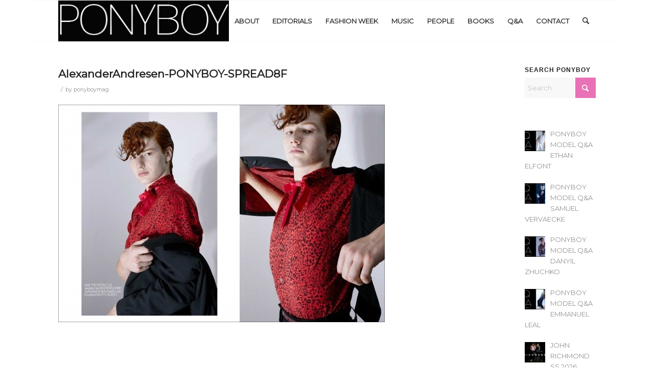

--- FILE ---
content_type: text/html; charset=UTF-8
request_url: https://ponyboymagazine.com/ponyboy-model-qa-alexander-andresen/alexanderandresen-ponyboy-spread8f/
body_size: 21467
content:
<!DOCTYPE html>
<html dir="ltr" lang="en-US" prefix="og: https://ogp.me/ns#" class="html_boxed responsive av-preloader-disabled  html_header_top html_logo_left html_main_nav_header html_menu_right html_custom html_header_sticky html_header_shrinking_disabled html_mobile_menu_phone html_header_searchicon html_content_align_center html_header_unstick_top_disabled html_header_stretch_disabled html_av-submenu-hidden html_av-submenu-display-click html_av-overlay-side html_av-overlay-side-classic html_av-submenu-noclone html_entry_id_25209 av-cookies-no-cookie-consent av-no-preview av-default-lightbox html_text_menu_active av-mobile-menu-switch-default">
<head>
<meta charset="UTF-8" />
<meta name="robots" content="index, follow" />


<!-- mobile setting -->
<meta name="viewport" content="width=device-width, initial-scale=1">

<!-- Scripts/CSS and wp_head hook -->
<title>AlexanderAndresen-PONYBOY-SPREAD8F | Ponyboy magazine</title>
	<style>img:is([sizes="auto" i], [sizes^="auto," i]) { contain-intrinsic-size: 3000px 1500px }</style>
	
		<!-- All in One SEO 4.9.3 - aioseo.com -->
	<meta name="robots" content="max-image-preview:large" />
	<meta name="author" content="ponyboymag"/>
	<link rel="canonical" href="https://ponyboymagazine.com/ponyboy-model-qa-alexander-andresen/alexanderandresen-ponyboy-spread8f/" />
	<meta name="generator" content="All in One SEO (AIOSEO) 4.9.3" />
		<meta property="og:locale" content="en_US" />
		<meta property="og:site_name" content="Ponyboy magazine | Underground vintage inspired fashion, music &amp; people" />
		<meta property="og:type" content="article" />
		<meta property="og:title" content="AlexanderAndresen-PONYBOY-SPREAD8F | Ponyboy magazine" />
		<meta property="og:url" content="https://ponyboymagazine.com/ponyboy-model-qa-alexander-andresen/alexanderandresen-ponyboy-spread8f/" />
		<meta property="article:published_time" content="2021-07-07T03:55:29+00:00" />
		<meta property="article:modified_time" content="2021-07-07T14:33:04+00:00" />
		<meta name="twitter:card" content="summary" />
		<meta name="twitter:title" content="AlexanderAndresen-PONYBOY-SPREAD8F | Ponyboy magazine" />
		<script type="application/ld+json" class="aioseo-schema">
			{"@context":"https:\/\/schema.org","@graph":[{"@type":"BreadcrumbList","@id":"https:\/\/ponyboymagazine.com\/ponyboy-model-qa-alexander-andresen\/alexanderandresen-ponyboy-spread8f\/#breadcrumblist","itemListElement":[{"@type":"ListItem","@id":"https:\/\/ponyboymagazine.com#listItem","position":1,"name":"Home","item":"https:\/\/ponyboymagazine.com","nextItem":{"@type":"ListItem","@id":"https:\/\/ponyboymagazine.com\/ponyboy-model-qa-alexander-andresen\/alexanderandresen-ponyboy-spread8f\/#listItem","name":"AlexanderAndresen-PONYBOY-SPREAD8F"}},{"@type":"ListItem","@id":"https:\/\/ponyboymagazine.com\/ponyboy-model-qa-alexander-andresen\/alexanderandresen-ponyboy-spread8f\/#listItem","position":2,"name":"AlexanderAndresen-PONYBOY-SPREAD8F","previousItem":{"@type":"ListItem","@id":"https:\/\/ponyboymagazine.com#listItem","name":"Home"}}]},{"@type":"ItemPage","@id":"https:\/\/ponyboymagazine.com\/ponyboy-model-qa-alexander-andresen\/alexanderandresen-ponyboy-spread8f\/#itempage","url":"https:\/\/ponyboymagazine.com\/ponyboy-model-qa-alexander-andresen\/alexanderandresen-ponyboy-spread8f\/","name":"AlexanderAndresen-PONYBOY-SPREAD8F | Ponyboy magazine","inLanguage":"en-US","isPartOf":{"@id":"https:\/\/ponyboymagazine.com\/#website"},"breadcrumb":{"@id":"https:\/\/ponyboymagazine.com\/ponyboy-model-qa-alexander-andresen\/alexanderandresen-ponyboy-spread8f\/#breadcrumblist"},"author":{"@id":"https:\/\/ponyboymagazine.com\/author\/ponyadmin\/#author"},"creator":{"@id":"https:\/\/ponyboymagazine.com\/author\/ponyadmin\/#author"},"datePublished":"2021-07-06T23:55:29-04:00","dateModified":"2021-07-07T10:33:04-04:00"},{"@type":"Organization","@id":"https:\/\/ponyboymagazine.com\/#organization","name":"Ponyboy magazine","description":"Underground vintage inspired fashion, music & people","url":"https:\/\/ponyboymagazine.com\/","logo":{"@type":"ImageObject","url":"https:\/\/ponyboymagazine.com\/wp-content\/uploads\/2021\/05\/AshtonSmith-PONYBOY-LOOK7F-6.jpg","@id":"https:\/\/ponyboymagazine.com\/ponyboy-model-qa-alexander-andresen\/alexanderandresen-ponyboy-spread8f\/#organizationLogo","width":800,"height":1200,"caption":"Model Ashton Smith from State Management for Ponyboy magazine, photographed & styled by Alexander Thompson. Look #7."},"image":{"@id":"https:\/\/ponyboymagazine.com\/ponyboy-model-qa-alexander-andresen\/alexanderandresen-ponyboy-spread8f\/#organizationLogo"},"sameAs":["https:\/\/www.instagram.com\/ponyboymagazine\/?hl=en"]},{"@type":"Person","@id":"https:\/\/ponyboymagazine.com\/author\/ponyadmin\/#author","url":"https:\/\/ponyboymagazine.com\/author\/ponyadmin\/","name":"ponyboymag","image":{"@type":"ImageObject","@id":"https:\/\/ponyboymagazine.com\/ponyboy-model-qa-alexander-andresen\/alexanderandresen-ponyboy-spread8f\/#authorImage","url":"https:\/\/secure.gravatar.com\/avatar\/f79619cc9ce0fbcc59ca2adda1f09a68170c13edcf2511e56efae05e7ee9dcc9?s=96&d=blank&r=g","width":96,"height":96,"caption":"ponyboymag"}},{"@type":"WebSite","@id":"https:\/\/ponyboymagazine.com\/#website","url":"https:\/\/ponyboymagazine.com\/","name":"Ponyboy magazine","description":"Underground vintage inspired fashion, music & people","inLanguage":"en-US","publisher":{"@id":"https:\/\/ponyboymagazine.com\/#organization"}}]}
		</script>
		<!-- All in One SEO -->

<link rel="alternate" type="application/rss+xml" title="Ponyboy magazine &raquo; Feed" href="https://ponyboymagazine.com/feed/" />
		<!-- This site uses the Google Analytics by MonsterInsights plugin v9.11.1 - Using Analytics tracking - https://www.monsterinsights.com/ -->
							<script src="//www.googletagmanager.com/gtag/js?id=G-EXRHPEHG3F"  data-cfasync="false" data-wpfc-render="false"  async></script>
			<script data-cfasync="false" data-wpfc-render="false" >
				var mi_version = '9.11.1';
				var mi_track_user = true;
				var mi_no_track_reason = '';
								var MonsterInsightsDefaultLocations = {"page_location":"https:\/\/ponyboymagazine.com\/ponyboy-model-qa-alexander-andresen\/alexanderandresen-ponyboy-spread8f\/"};
								if ( typeof MonsterInsightsPrivacyGuardFilter === 'function' ) {
					var MonsterInsightsLocations = (typeof MonsterInsightsExcludeQuery === 'object') ? MonsterInsightsPrivacyGuardFilter( MonsterInsightsExcludeQuery ) : MonsterInsightsPrivacyGuardFilter( MonsterInsightsDefaultLocations );
				} else {
					var MonsterInsightsLocations = (typeof MonsterInsightsExcludeQuery === 'object') ? MonsterInsightsExcludeQuery : MonsterInsightsDefaultLocations;
				}

								var disableStrs = [
										'ga-disable-G-EXRHPEHG3F',
									];

				/* Function to detect opted out users */
				function __gtagTrackerIsOptedOut() {
					for (var index = 0; index < disableStrs.length; index++) {
						if (document.cookie.indexOf(disableStrs[index] + '=true') > -1) {
							return true;
						}
					}

					return false;
				}

				/* Disable tracking if the opt-out cookie exists. */
				if (__gtagTrackerIsOptedOut()) {
					for (var index = 0; index < disableStrs.length; index++) {
						window[disableStrs[index]] = true;
					}
				}

				/* Opt-out function */
				function __gtagTrackerOptout() {
					for (var index = 0; index < disableStrs.length; index++) {
						document.cookie = disableStrs[index] + '=true; expires=Thu, 31 Dec 2099 23:59:59 UTC; path=/';
						window[disableStrs[index]] = true;
					}
				}

				if ('undefined' === typeof gaOptout) {
					function gaOptout() {
						__gtagTrackerOptout();
					}
				}
								window.dataLayer = window.dataLayer || [];

				window.MonsterInsightsDualTracker = {
					helpers: {},
					trackers: {},
				};
				if (mi_track_user) {
					function __gtagDataLayer() {
						dataLayer.push(arguments);
					}

					function __gtagTracker(type, name, parameters) {
						if (!parameters) {
							parameters = {};
						}

						if (parameters.send_to) {
							__gtagDataLayer.apply(null, arguments);
							return;
						}

						if (type === 'event') {
														parameters.send_to = monsterinsights_frontend.v4_id;
							var hookName = name;
							if (typeof parameters['event_category'] !== 'undefined') {
								hookName = parameters['event_category'] + ':' + name;
							}

							if (typeof MonsterInsightsDualTracker.trackers[hookName] !== 'undefined') {
								MonsterInsightsDualTracker.trackers[hookName](parameters);
							} else {
								__gtagDataLayer('event', name, parameters);
							}
							
						} else {
							__gtagDataLayer.apply(null, arguments);
						}
					}

					__gtagTracker('js', new Date());
					__gtagTracker('set', {
						'developer_id.dZGIzZG': true,
											});
					if ( MonsterInsightsLocations.page_location ) {
						__gtagTracker('set', MonsterInsightsLocations);
					}
										__gtagTracker('config', 'G-EXRHPEHG3F', {"forceSSL":"true","link_attribution":"true"} );
										window.gtag = __gtagTracker;										(function () {
						/* https://developers.google.com/analytics/devguides/collection/analyticsjs/ */
						/* ga and __gaTracker compatibility shim. */
						var noopfn = function () {
							return null;
						};
						var newtracker = function () {
							return new Tracker();
						};
						var Tracker = function () {
							return null;
						};
						var p = Tracker.prototype;
						p.get = noopfn;
						p.set = noopfn;
						p.send = function () {
							var args = Array.prototype.slice.call(arguments);
							args.unshift('send');
							__gaTracker.apply(null, args);
						};
						var __gaTracker = function () {
							var len = arguments.length;
							if (len === 0) {
								return;
							}
							var f = arguments[len - 1];
							if (typeof f !== 'object' || f === null || typeof f.hitCallback !== 'function') {
								if ('send' === arguments[0]) {
									var hitConverted, hitObject = false, action;
									if ('event' === arguments[1]) {
										if ('undefined' !== typeof arguments[3]) {
											hitObject = {
												'eventAction': arguments[3],
												'eventCategory': arguments[2],
												'eventLabel': arguments[4],
												'value': arguments[5] ? arguments[5] : 1,
											}
										}
									}
									if ('pageview' === arguments[1]) {
										if ('undefined' !== typeof arguments[2]) {
											hitObject = {
												'eventAction': 'page_view',
												'page_path': arguments[2],
											}
										}
									}
									if (typeof arguments[2] === 'object') {
										hitObject = arguments[2];
									}
									if (typeof arguments[5] === 'object') {
										Object.assign(hitObject, arguments[5]);
									}
									if ('undefined' !== typeof arguments[1].hitType) {
										hitObject = arguments[1];
										if ('pageview' === hitObject.hitType) {
											hitObject.eventAction = 'page_view';
										}
									}
									if (hitObject) {
										action = 'timing' === arguments[1].hitType ? 'timing_complete' : hitObject.eventAction;
										hitConverted = mapArgs(hitObject);
										__gtagTracker('event', action, hitConverted);
									}
								}
								return;
							}

							function mapArgs(args) {
								var arg, hit = {};
								var gaMap = {
									'eventCategory': 'event_category',
									'eventAction': 'event_action',
									'eventLabel': 'event_label',
									'eventValue': 'event_value',
									'nonInteraction': 'non_interaction',
									'timingCategory': 'event_category',
									'timingVar': 'name',
									'timingValue': 'value',
									'timingLabel': 'event_label',
									'page': 'page_path',
									'location': 'page_location',
									'title': 'page_title',
									'referrer' : 'page_referrer',
								};
								for (arg in args) {
																		if (!(!args.hasOwnProperty(arg) || !gaMap.hasOwnProperty(arg))) {
										hit[gaMap[arg]] = args[arg];
									} else {
										hit[arg] = args[arg];
									}
								}
								return hit;
							}

							try {
								f.hitCallback();
							} catch (ex) {
							}
						};
						__gaTracker.create = newtracker;
						__gaTracker.getByName = newtracker;
						__gaTracker.getAll = function () {
							return [];
						};
						__gaTracker.remove = noopfn;
						__gaTracker.loaded = true;
						window['__gaTracker'] = __gaTracker;
					})();
									} else {
										console.log("");
					(function () {
						function __gtagTracker() {
							return null;
						}

						window['__gtagTracker'] = __gtagTracker;
						window['gtag'] = __gtagTracker;
					})();
									}
			</script>
							<!-- / Google Analytics by MonsterInsights -->
		<link rel='stylesheet' id='sbi_styles-css' href='https://ponyboymagazine.com/wp-content/plugins/instagram-feed/css/sbi-styles.min.css?ver=6.10.0'  media='all' />
<link rel='stylesheet' id='wp-block-library-css' href='https://ponyboymagazine.com/wp-includes/css/dist/block-library/style.min.css?ver=a5cdae3730b5ed8e25ab474a5dd84847'  media='all' />
<link rel='stylesheet' id='aioseo/css/src/vue/standalone/blocks/table-of-contents/global.scss-css' href='https://ponyboymagazine.com/wp-content/plugins/all-in-one-seo-pack/dist/Lite/assets/css/table-of-contents/global.e90f6d47.css?ver=4.9.3'  media='all' />
<link rel='stylesheet' id='enfold-custom-block-css-css' href='https://ponyboymagazine.com/wp-content/themes/enfold/wp-blocks/src/textblock/style.css?ver=7.1'  media='all' />
<style id='global-styles-inline-css' >
:root{--wp--preset--aspect-ratio--square: 1;--wp--preset--aspect-ratio--4-3: 4/3;--wp--preset--aspect-ratio--3-4: 3/4;--wp--preset--aspect-ratio--3-2: 3/2;--wp--preset--aspect-ratio--2-3: 2/3;--wp--preset--aspect-ratio--16-9: 16/9;--wp--preset--aspect-ratio--9-16: 9/16;--wp--preset--color--black: #000000;--wp--preset--color--cyan-bluish-gray: #abb8c3;--wp--preset--color--white: #ffffff;--wp--preset--color--pale-pink: #f78da7;--wp--preset--color--vivid-red: #cf2e2e;--wp--preset--color--luminous-vivid-orange: #ff6900;--wp--preset--color--luminous-vivid-amber: #fcb900;--wp--preset--color--light-green-cyan: #7bdcb5;--wp--preset--color--vivid-green-cyan: #00d084;--wp--preset--color--pale-cyan-blue: #8ed1fc;--wp--preset--color--vivid-cyan-blue: #0693e3;--wp--preset--color--vivid-purple: #9b51e0;--wp--preset--color--metallic-red: #b02b2c;--wp--preset--color--maximum-yellow-red: #edae44;--wp--preset--color--yellow-sun: #eeee22;--wp--preset--color--palm-leaf: #83a846;--wp--preset--color--aero: #7bb0e7;--wp--preset--color--old-lavender: #745f7e;--wp--preset--color--steel-teal: #5f8789;--wp--preset--color--raspberry-pink: #d65799;--wp--preset--color--medium-turquoise: #4ecac2;--wp--preset--gradient--vivid-cyan-blue-to-vivid-purple: linear-gradient(135deg,rgba(6,147,227,1) 0%,rgb(155,81,224) 100%);--wp--preset--gradient--light-green-cyan-to-vivid-green-cyan: linear-gradient(135deg,rgb(122,220,180) 0%,rgb(0,208,130) 100%);--wp--preset--gradient--luminous-vivid-amber-to-luminous-vivid-orange: linear-gradient(135deg,rgba(252,185,0,1) 0%,rgba(255,105,0,1) 100%);--wp--preset--gradient--luminous-vivid-orange-to-vivid-red: linear-gradient(135deg,rgba(255,105,0,1) 0%,rgb(207,46,46) 100%);--wp--preset--gradient--very-light-gray-to-cyan-bluish-gray: linear-gradient(135deg,rgb(238,238,238) 0%,rgb(169,184,195) 100%);--wp--preset--gradient--cool-to-warm-spectrum: linear-gradient(135deg,rgb(74,234,220) 0%,rgb(151,120,209) 20%,rgb(207,42,186) 40%,rgb(238,44,130) 60%,rgb(251,105,98) 80%,rgb(254,248,76) 100%);--wp--preset--gradient--blush-light-purple: linear-gradient(135deg,rgb(255,206,236) 0%,rgb(152,150,240) 100%);--wp--preset--gradient--blush-bordeaux: linear-gradient(135deg,rgb(254,205,165) 0%,rgb(254,45,45) 50%,rgb(107,0,62) 100%);--wp--preset--gradient--luminous-dusk: linear-gradient(135deg,rgb(255,203,112) 0%,rgb(199,81,192) 50%,rgb(65,88,208) 100%);--wp--preset--gradient--pale-ocean: linear-gradient(135deg,rgb(255,245,203) 0%,rgb(182,227,212) 50%,rgb(51,167,181) 100%);--wp--preset--gradient--electric-grass: linear-gradient(135deg,rgb(202,248,128) 0%,rgb(113,206,126) 100%);--wp--preset--gradient--midnight: linear-gradient(135deg,rgb(2,3,129) 0%,rgb(40,116,252) 100%);--wp--preset--font-size--small: 1rem;--wp--preset--font-size--medium: 1.125rem;--wp--preset--font-size--large: 1.75rem;--wp--preset--font-size--x-large: clamp(1.75rem, 3vw, 2.25rem);--wp--preset--spacing--20: 0.44rem;--wp--preset--spacing--30: 0.67rem;--wp--preset--spacing--40: 1rem;--wp--preset--spacing--50: 1.5rem;--wp--preset--spacing--60: 2.25rem;--wp--preset--spacing--70: 3.38rem;--wp--preset--spacing--80: 5.06rem;--wp--preset--shadow--natural: 6px 6px 9px rgba(0, 0, 0, 0.2);--wp--preset--shadow--deep: 12px 12px 50px rgba(0, 0, 0, 0.4);--wp--preset--shadow--sharp: 6px 6px 0px rgba(0, 0, 0, 0.2);--wp--preset--shadow--outlined: 6px 6px 0px -3px rgba(255, 255, 255, 1), 6px 6px rgba(0, 0, 0, 1);--wp--preset--shadow--crisp: 6px 6px 0px rgba(0, 0, 0, 1);}:root { --wp--style--global--content-size: 800px;--wp--style--global--wide-size: 1130px; }:where(body) { margin: 0; }.wp-site-blocks > .alignleft { float: left; margin-right: 2em; }.wp-site-blocks > .alignright { float: right; margin-left: 2em; }.wp-site-blocks > .aligncenter { justify-content: center; margin-left: auto; margin-right: auto; }:where(.is-layout-flex){gap: 0.5em;}:where(.is-layout-grid){gap: 0.5em;}.is-layout-flow > .alignleft{float: left;margin-inline-start: 0;margin-inline-end: 2em;}.is-layout-flow > .alignright{float: right;margin-inline-start: 2em;margin-inline-end: 0;}.is-layout-flow > .aligncenter{margin-left: auto !important;margin-right: auto !important;}.is-layout-constrained > .alignleft{float: left;margin-inline-start: 0;margin-inline-end: 2em;}.is-layout-constrained > .alignright{float: right;margin-inline-start: 2em;margin-inline-end: 0;}.is-layout-constrained > .aligncenter{margin-left: auto !important;margin-right: auto !important;}.is-layout-constrained > :where(:not(.alignleft):not(.alignright):not(.alignfull)){max-width: var(--wp--style--global--content-size);margin-left: auto !important;margin-right: auto !important;}.is-layout-constrained > .alignwide{max-width: var(--wp--style--global--wide-size);}body .is-layout-flex{display: flex;}.is-layout-flex{flex-wrap: wrap;align-items: center;}.is-layout-flex > :is(*, div){margin: 0;}body .is-layout-grid{display: grid;}.is-layout-grid > :is(*, div){margin: 0;}body{padding-top: 0px;padding-right: 0px;padding-bottom: 0px;padding-left: 0px;}a:where(:not(.wp-element-button)){text-decoration: underline;}:root :where(.wp-element-button, .wp-block-button__link){background-color: #32373c;border-width: 0;color: #fff;font-family: inherit;font-size: inherit;line-height: inherit;padding: calc(0.667em + 2px) calc(1.333em + 2px);text-decoration: none;}.has-black-color{color: var(--wp--preset--color--black) !important;}.has-cyan-bluish-gray-color{color: var(--wp--preset--color--cyan-bluish-gray) !important;}.has-white-color{color: var(--wp--preset--color--white) !important;}.has-pale-pink-color{color: var(--wp--preset--color--pale-pink) !important;}.has-vivid-red-color{color: var(--wp--preset--color--vivid-red) !important;}.has-luminous-vivid-orange-color{color: var(--wp--preset--color--luminous-vivid-orange) !important;}.has-luminous-vivid-amber-color{color: var(--wp--preset--color--luminous-vivid-amber) !important;}.has-light-green-cyan-color{color: var(--wp--preset--color--light-green-cyan) !important;}.has-vivid-green-cyan-color{color: var(--wp--preset--color--vivid-green-cyan) !important;}.has-pale-cyan-blue-color{color: var(--wp--preset--color--pale-cyan-blue) !important;}.has-vivid-cyan-blue-color{color: var(--wp--preset--color--vivid-cyan-blue) !important;}.has-vivid-purple-color{color: var(--wp--preset--color--vivid-purple) !important;}.has-metallic-red-color{color: var(--wp--preset--color--metallic-red) !important;}.has-maximum-yellow-red-color{color: var(--wp--preset--color--maximum-yellow-red) !important;}.has-yellow-sun-color{color: var(--wp--preset--color--yellow-sun) !important;}.has-palm-leaf-color{color: var(--wp--preset--color--palm-leaf) !important;}.has-aero-color{color: var(--wp--preset--color--aero) !important;}.has-old-lavender-color{color: var(--wp--preset--color--old-lavender) !important;}.has-steel-teal-color{color: var(--wp--preset--color--steel-teal) !important;}.has-raspberry-pink-color{color: var(--wp--preset--color--raspberry-pink) !important;}.has-medium-turquoise-color{color: var(--wp--preset--color--medium-turquoise) !important;}.has-black-background-color{background-color: var(--wp--preset--color--black) !important;}.has-cyan-bluish-gray-background-color{background-color: var(--wp--preset--color--cyan-bluish-gray) !important;}.has-white-background-color{background-color: var(--wp--preset--color--white) !important;}.has-pale-pink-background-color{background-color: var(--wp--preset--color--pale-pink) !important;}.has-vivid-red-background-color{background-color: var(--wp--preset--color--vivid-red) !important;}.has-luminous-vivid-orange-background-color{background-color: var(--wp--preset--color--luminous-vivid-orange) !important;}.has-luminous-vivid-amber-background-color{background-color: var(--wp--preset--color--luminous-vivid-amber) !important;}.has-light-green-cyan-background-color{background-color: var(--wp--preset--color--light-green-cyan) !important;}.has-vivid-green-cyan-background-color{background-color: var(--wp--preset--color--vivid-green-cyan) !important;}.has-pale-cyan-blue-background-color{background-color: var(--wp--preset--color--pale-cyan-blue) !important;}.has-vivid-cyan-blue-background-color{background-color: var(--wp--preset--color--vivid-cyan-blue) !important;}.has-vivid-purple-background-color{background-color: var(--wp--preset--color--vivid-purple) !important;}.has-metallic-red-background-color{background-color: var(--wp--preset--color--metallic-red) !important;}.has-maximum-yellow-red-background-color{background-color: var(--wp--preset--color--maximum-yellow-red) !important;}.has-yellow-sun-background-color{background-color: var(--wp--preset--color--yellow-sun) !important;}.has-palm-leaf-background-color{background-color: var(--wp--preset--color--palm-leaf) !important;}.has-aero-background-color{background-color: var(--wp--preset--color--aero) !important;}.has-old-lavender-background-color{background-color: var(--wp--preset--color--old-lavender) !important;}.has-steel-teal-background-color{background-color: var(--wp--preset--color--steel-teal) !important;}.has-raspberry-pink-background-color{background-color: var(--wp--preset--color--raspberry-pink) !important;}.has-medium-turquoise-background-color{background-color: var(--wp--preset--color--medium-turquoise) !important;}.has-black-border-color{border-color: var(--wp--preset--color--black) !important;}.has-cyan-bluish-gray-border-color{border-color: var(--wp--preset--color--cyan-bluish-gray) !important;}.has-white-border-color{border-color: var(--wp--preset--color--white) !important;}.has-pale-pink-border-color{border-color: var(--wp--preset--color--pale-pink) !important;}.has-vivid-red-border-color{border-color: var(--wp--preset--color--vivid-red) !important;}.has-luminous-vivid-orange-border-color{border-color: var(--wp--preset--color--luminous-vivid-orange) !important;}.has-luminous-vivid-amber-border-color{border-color: var(--wp--preset--color--luminous-vivid-amber) !important;}.has-light-green-cyan-border-color{border-color: var(--wp--preset--color--light-green-cyan) !important;}.has-vivid-green-cyan-border-color{border-color: var(--wp--preset--color--vivid-green-cyan) !important;}.has-pale-cyan-blue-border-color{border-color: var(--wp--preset--color--pale-cyan-blue) !important;}.has-vivid-cyan-blue-border-color{border-color: var(--wp--preset--color--vivid-cyan-blue) !important;}.has-vivid-purple-border-color{border-color: var(--wp--preset--color--vivid-purple) !important;}.has-metallic-red-border-color{border-color: var(--wp--preset--color--metallic-red) !important;}.has-maximum-yellow-red-border-color{border-color: var(--wp--preset--color--maximum-yellow-red) !important;}.has-yellow-sun-border-color{border-color: var(--wp--preset--color--yellow-sun) !important;}.has-palm-leaf-border-color{border-color: var(--wp--preset--color--palm-leaf) !important;}.has-aero-border-color{border-color: var(--wp--preset--color--aero) !important;}.has-old-lavender-border-color{border-color: var(--wp--preset--color--old-lavender) !important;}.has-steel-teal-border-color{border-color: var(--wp--preset--color--steel-teal) !important;}.has-raspberry-pink-border-color{border-color: var(--wp--preset--color--raspberry-pink) !important;}.has-medium-turquoise-border-color{border-color: var(--wp--preset--color--medium-turquoise) !important;}.has-vivid-cyan-blue-to-vivid-purple-gradient-background{background: var(--wp--preset--gradient--vivid-cyan-blue-to-vivid-purple) !important;}.has-light-green-cyan-to-vivid-green-cyan-gradient-background{background: var(--wp--preset--gradient--light-green-cyan-to-vivid-green-cyan) !important;}.has-luminous-vivid-amber-to-luminous-vivid-orange-gradient-background{background: var(--wp--preset--gradient--luminous-vivid-amber-to-luminous-vivid-orange) !important;}.has-luminous-vivid-orange-to-vivid-red-gradient-background{background: var(--wp--preset--gradient--luminous-vivid-orange-to-vivid-red) !important;}.has-very-light-gray-to-cyan-bluish-gray-gradient-background{background: var(--wp--preset--gradient--very-light-gray-to-cyan-bluish-gray) !important;}.has-cool-to-warm-spectrum-gradient-background{background: var(--wp--preset--gradient--cool-to-warm-spectrum) !important;}.has-blush-light-purple-gradient-background{background: var(--wp--preset--gradient--blush-light-purple) !important;}.has-blush-bordeaux-gradient-background{background: var(--wp--preset--gradient--blush-bordeaux) !important;}.has-luminous-dusk-gradient-background{background: var(--wp--preset--gradient--luminous-dusk) !important;}.has-pale-ocean-gradient-background{background: var(--wp--preset--gradient--pale-ocean) !important;}.has-electric-grass-gradient-background{background: var(--wp--preset--gradient--electric-grass) !important;}.has-midnight-gradient-background{background: var(--wp--preset--gradient--midnight) !important;}.has-small-font-size{font-size: var(--wp--preset--font-size--small) !important;}.has-medium-font-size{font-size: var(--wp--preset--font-size--medium) !important;}.has-large-font-size{font-size: var(--wp--preset--font-size--large) !important;}.has-x-large-font-size{font-size: var(--wp--preset--font-size--x-large) !important;}
:where(.wp-block-post-template.is-layout-flex){gap: 1.25em;}:where(.wp-block-post-template.is-layout-grid){gap: 1.25em;}
:where(.wp-block-columns.is-layout-flex){gap: 2em;}:where(.wp-block-columns.is-layout-grid){gap: 2em;}
:root :where(.wp-block-pullquote){font-size: 1.5em;line-height: 1.6;}
</style>
<link rel='stylesheet' id='dashicons-css' href='https://ponyboymagazine.com/wp-includes/css/dashicons.min.css?ver=a5cdae3730b5ed8e25ab474a5dd84847'  media='all' />
<link rel='stylesheet' id='admin-bar-css' href='https://ponyboymagazine.com/wp-includes/css/admin-bar.min.css?ver=a5cdae3730b5ed8e25ab474a5dd84847'  media='all' />
<style id='admin-bar-inline-css' >

    /* Hide CanvasJS credits for P404 charts specifically */
    #p404RedirectChart .canvasjs-chart-credit {
        display: none !important;
    }
    
    #p404RedirectChart canvas {
        border-radius: 6px;
    }

    .p404-redirect-adminbar-weekly-title {
        font-weight: bold;
        font-size: 14px;
        color: #fff;
        margin-bottom: 6px;
    }

    #wpadminbar #wp-admin-bar-p404_free_top_button .ab-icon:before {
        content: "\f103";
        color: #dc3545;
        top: 3px;
    }
    
    #wp-admin-bar-p404_free_top_button .ab-item {
        min-width: 80px !important;
        padding: 0px !important;
    }
    
    /* Ensure proper positioning and z-index for P404 dropdown */
    .p404-redirect-adminbar-dropdown-wrap { 
        min-width: 0; 
        padding: 0;
        position: static !important;
    }
    
    #wpadminbar #wp-admin-bar-p404_free_top_button_dropdown {
        position: static !important;
    }
    
    #wpadminbar #wp-admin-bar-p404_free_top_button_dropdown .ab-item {
        padding: 0 !important;
        margin: 0 !important;
    }
    
    .p404-redirect-dropdown-container {
        min-width: 340px;
        padding: 18px 18px 12px 18px;
        background: #23282d !important;
        color: #fff;
        border-radius: 12px;
        box-shadow: 0 8px 32px rgba(0,0,0,0.25);
        margin-top: 10px;
        position: relative !important;
        z-index: 999999 !important;
        display: block !important;
        border: 1px solid #444;
    }
    
    /* Ensure P404 dropdown appears on hover */
    #wpadminbar #wp-admin-bar-p404_free_top_button .p404-redirect-dropdown-container { 
        display: none !important;
    }
    
    #wpadminbar #wp-admin-bar-p404_free_top_button:hover .p404-redirect-dropdown-container { 
        display: block !important;
    }
    
    #wpadminbar #wp-admin-bar-p404_free_top_button:hover #wp-admin-bar-p404_free_top_button_dropdown .p404-redirect-dropdown-container {
        display: block !important;
    }
    
    .p404-redirect-card {
        background: #2c3338;
        border-radius: 8px;
        padding: 18px 18px 12px 18px;
        box-shadow: 0 2px 8px rgba(0,0,0,0.07);
        display: flex;
        flex-direction: column;
        align-items: flex-start;
        border: 1px solid #444;
    }
    
    .p404-redirect-btn {
        display: inline-block;
        background: #dc3545;
        color: #fff !important;
        font-weight: bold;
        padding: 5px 22px;
        border-radius: 8px;
        text-decoration: none;
        font-size: 17px;
        transition: background 0.2s, box-shadow 0.2s;
        margin-top: 8px;
        box-shadow: 0 2px 8px rgba(220,53,69,0.15);
        text-align: center;
        line-height: 1.6;
    }
    
    .p404-redirect-btn:hover {
        background: #c82333;
        color: #fff !important;
        box-shadow: 0 4px 16px rgba(220,53,69,0.25);
    }
    
    /* Prevent conflicts with other admin bar dropdowns */
    #wpadminbar .ab-top-menu > li:hover > .ab-item,
    #wpadminbar .ab-top-menu > li.hover > .ab-item {
        z-index: auto;
    }
    
    #wpadminbar #wp-admin-bar-p404_free_top_button:hover > .ab-item {
        z-index: 999998 !important;
    }
    
</style>
<link rel='stylesheet' id='recent-posts-widget-with-thumbnails-public-style-css' href='https://ponyboymagazine.com/wp-content/plugins/recent-posts-widget-with-thumbnails/public.css?ver=7.1.1'  media='all' />
<link rel='stylesheet' id='wp-pagenavi-css' href='https://ponyboymagazine.com/wp-content/plugins/wp-pagenavi/pagenavi-css.css?ver=2.70'  media='all' />
<link rel='stylesheet' id='avia-merged-styles-css' href='https://ponyboymagazine.com/wp-content/uploads/dynamic_avia/avia-merged-styles-2a29f46b8539af0bf4f88f2c4378a3ed---69606ead3d417.css'  media='all' />
<script  src="https://ponyboymagazine.com/wp-content/plugins/google-analytics-for-wordpress/assets/js/frontend-gtag.min.js?ver=9.11.1" id="monsterinsights-frontend-script-js" async="async" data-wp-strategy="async"></script>
<script data-cfasync="false" data-wpfc-render="false"  id='monsterinsights-frontend-script-js-extra'>/* <![CDATA[ */
var monsterinsights_frontend = {"js_events_tracking":"true","download_extensions":"doc,pdf,ppt,zip,xls,docx,pptx,xlsx","inbound_paths":"[{\"path\":\"\\\/go\\\/\",\"label\":\"affiliate\"},{\"path\":\"\\\/recommend\\\/\",\"label\":\"affiliate\"}]","home_url":"https:\/\/ponyboymagazine.com","hash_tracking":"false","v4_id":"G-EXRHPEHG3F"};/* ]]> */
</script>
<script  src="https://ponyboymagazine.com/wp-content/uploads/dynamic_avia/avia-head-scripts-070366f63d82c41a8edf227fc9d22909---69606ead48519.js" id="avia-head-scripts-js"></script>
<link rel="https://api.w.org/" href="https://ponyboymagazine.com/wp-json/" /><link rel="alternate" title="JSON" type="application/json" href="https://ponyboymagazine.com/wp-json/wp/v2/media/25209" /><link rel="EditURI" type="application/rsd+xml" title="RSD" href="https://ponyboymagazine.com/xmlrpc.php?rsd" />
<link rel="alternate" title="oEmbed (JSON)" type="application/json+oembed" href="https://ponyboymagazine.com/wp-json/oembed/1.0/embed?url=https%3A%2F%2Fponyboymagazine.com%2Fponyboy-model-qa-alexander-andresen%2Falexanderandresen-ponyboy-spread8f%2F" />
<link rel="alternate" title="oEmbed (XML)" type="text/xml+oembed" href="https://ponyboymagazine.com/wp-json/oembed/1.0/embed?url=https%3A%2F%2Fponyboymagazine.com%2Fponyboy-model-qa-alexander-andresen%2Falexanderandresen-ponyboy-spread8f%2F&#038;format=xml" />

<link rel="icon" href="https://ponyboymagazine.com/wp-content/uploads/2013/12/PONY_FAVICON_I-Phone.png" type="image/png">
<!--[if lt IE 9]><script src="https://ponyboymagazine.com/wp-content/themes/enfold/js/html5shiv.js"></script><![endif]--><link rel="profile" href="https://gmpg.org/xfn/11" />
<link rel="alternate" type="application/rss+xml" title="Ponyboy magazine RSS2 Feed" href="https://ponyboymagazine.com/feed/" />
<link rel="pingback" href="https://ponyboymagazine.com/xmlrpc.php" />

<style  media='screen'>
 #top #header_main > .container, #top #header_main > .container .main_menu  .av-main-nav > li > a, #top #header_main #menu-item-shop .cart_dropdown_link{ height:80px; line-height: 80px; }
 .html_top_nav_header .av-logo-container{ height:80px;  }
 .html_header_top.html_header_sticky #top #wrap_all #main{ padding-top:80px; } 
</style>
<meta name="generator" content="Powered by Slider Revolution 6.7.40 - responsive, Mobile-Friendly Slider Plugin for WordPress with comfortable drag and drop interface." />

<!-- To speed up the rendering and to display the site as fast as possible to the user we include some styles and scripts for above the fold content inline -->
<script >'use strict';var avia_is_mobile=!1;if(/Android|webOS|iPhone|iPad|iPod|BlackBerry|IEMobile|Opera Mini/i.test(navigator.userAgent)&&'ontouchstart' in document.documentElement){avia_is_mobile=!0;document.documentElement.className+=' avia_mobile '}
else{document.documentElement.className+=' avia_desktop '};document.documentElement.className+=' js_active ';(function(){var e=['-webkit-','-moz-','-ms-',''],n='',o=!1,a=!1;for(var t in e){if(e[t]+'transform' in document.documentElement.style){o=!0;n=e[t]+'transform'};if(e[t]+'perspective' in document.documentElement.style){a=!0}};if(o){document.documentElement.className+=' avia_transform '};if(a){document.documentElement.className+=' avia_transform3d '};if(typeof document.getElementsByClassName=='function'&&typeof document.documentElement.getBoundingClientRect=='function'&&avia_is_mobile==!1){if(n&&window.innerHeight>0){setTimeout(function(){var e=0,o={},a=0,t=document.getElementsByClassName('av-parallax'),i=window.pageYOffset||document.documentElement.scrollTop;for(e=0;e<t.length;e++){t[e].style.top='0px';o=t[e].getBoundingClientRect();a=Math.ceil((window.innerHeight+i-o.top)*0.3);t[e].style[n]='translate(0px, '+a+'px)';t[e].style.top='auto';t[e].className+=' enabled-parallax '}},50)}}})();</script><link rel="icon" href="https://ponyboymagazine.com/wp-content/uploads/2013/12/PONY_FAVICON_I-Phone.png" sizes="32x32" />
<link rel="icon" href="https://ponyboymagazine.com/wp-content/uploads/2013/12/PONY_FAVICON_I-Phone.png" sizes="192x192" />
<link rel="apple-touch-icon" href="https://ponyboymagazine.com/wp-content/uploads/2013/12/PONY_FAVICON_I-Phone.png" />
<meta name="msapplication-TileImage" content="https://ponyboymagazine.com/wp-content/uploads/2013/12/PONY_FAVICON_I-Phone.png" />
<script>function setREVStartSize(e){
			//window.requestAnimationFrame(function() {
				window.RSIW = window.RSIW===undefined ? window.innerWidth : window.RSIW;
				window.RSIH = window.RSIH===undefined ? window.innerHeight : window.RSIH;
				try {
					var pw = document.getElementById(e.c).parentNode.offsetWidth,
						newh;
					pw = pw===0 || isNaN(pw) || (e.l=="fullwidth" || e.layout=="fullwidth") ? window.RSIW : pw;
					e.tabw = e.tabw===undefined ? 0 : parseInt(e.tabw);
					e.thumbw = e.thumbw===undefined ? 0 : parseInt(e.thumbw);
					e.tabh = e.tabh===undefined ? 0 : parseInt(e.tabh);
					e.thumbh = e.thumbh===undefined ? 0 : parseInt(e.thumbh);
					e.tabhide = e.tabhide===undefined ? 0 : parseInt(e.tabhide);
					e.thumbhide = e.thumbhide===undefined ? 0 : parseInt(e.thumbhide);
					e.mh = e.mh===undefined || e.mh=="" || e.mh==="auto" ? 0 : parseInt(e.mh,0);
					if(e.layout==="fullscreen" || e.l==="fullscreen")
						newh = Math.max(e.mh,window.RSIH);
					else{
						e.gw = Array.isArray(e.gw) ? e.gw : [e.gw];
						for (var i in e.rl) if (e.gw[i]===undefined || e.gw[i]===0) e.gw[i] = e.gw[i-1];
						e.gh = e.el===undefined || e.el==="" || (Array.isArray(e.el) && e.el.length==0)? e.gh : e.el;
						e.gh = Array.isArray(e.gh) ? e.gh : [e.gh];
						for (var i in e.rl) if (e.gh[i]===undefined || e.gh[i]===0) e.gh[i] = e.gh[i-1];
											
						var nl = new Array(e.rl.length),
							ix = 0,
							sl;
						e.tabw = e.tabhide>=pw ? 0 : e.tabw;
						e.thumbw = e.thumbhide>=pw ? 0 : e.thumbw;
						e.tabh = e.tabhide>=pw ? 0 : e.tabh;
						e.thumbh = e.thumbhide>=pw ? 0 : e.thumbh;
						for (var i in e.rl) nl[i] = e.rl[i]<window.RSIW ? 0 : e.rl[i];
						sl = nl[0];
						for (var i in nl) if (sl>nl[i] && nl[i]>0) { sl = nl[i]; ix=i;}
						var m = pw>(e.gw[ix]+e.tabw+e.thumbw) ? 1 : (pw-(e.tabw+e.thumbw)) / (e.gw[ix]);
						newh =  (e.gh[ix] * m) + (e.tabh + e.thumbh);
					}
					var el = document.getElementById(e.c);
					if (el!==null && el) el.style.height = newh+"px";
					el = document.getElementById(e.c+"_wrapper");
					if (el!==null && el) {
						el.style.height = newh+"px";
						el.style.display = "block";
					}
				} catch(e){
					console.log("Failure at Presize of Slider:" + e)
				}
			//});
		  };</script>
<style >
		@font-face {font-family: 'entypo-fontello-enfold'; font-weight: normal; font-style: normal; font-display: auto;
		src: url('https://ponyboymagazine.com/wp-content/themes/enfold/config-templatebuilder/avia-template-builder/assets/fonts/entypo-fontello-enfold/entypo-fontello-enfold.woff2') format('woff2'),
		url('https://ponyboymagazine.com/wp-content/themes/enfold/config-templatebuilder/avia-template-builder/assets/fonts/entypo-fontello-enfold/entypo-fontello-enfold.woff') format('woff'),
		url('https://ponyboymagazine.com/wp-content/themes/enfold/config-templatebuilder/avia-template-builder/assets/fonts/entypo-fontello-enfold/entypo-fontello-enfold.ttf') format('truetype'),
		url('https://ponyboymagazine.com/wp-content/themes/enfold/config-templatebuilder/avia-template-builder/assets/fonts/entypo-fontello-enfold/entypo-fontello-enfold.svg#entypo-fontello-enfold') format('svg'),
		url('https://ponyboymagazine.com/wp-content/themes/enfold/config-templatebuilder/avia-template-builder/assets/fonts/entypo-fontello-enfold/entypo-fontello-enfold.eot'),
		url('https://ponyboymagazine.com/wp-content/themes/enfold/config-templatebuilder/avia-template-builder/assets/fonts/entypo-fontello-enfold/entypo-fontello-enfold.eot?#iefix') format('embedded-opentype');
		}

		#top .avia-font-entypo-fontello-enfold, body .avia-font-entypo-fontello-enfold, html body [data-av_iconfont='entypo-fontello-enfold']:before{ font-family: 'entypo-fontello-enfold'; }
		
		@font-face {font-family: 'entypo-fontello'; font-weight: normal; font-style: normal; font-display: auto;
		src: url('https://ponyboymagazine.com/wp-content/themes/enfold/config-templatebuilder/avia-template-builder/assets/fonts/entypo-fontello/entypo-fontello.woff2') format('woff2'),
		url('https://ponyboymagazine.com/wp-content/themes/enfold/config-templatebuilder/avia-template-builder/assets/fonts/entypo-fontello/entypo-fontello.woff') format('woff'),
		url('https://ponyboymagazine.com/wp-content/themes/enfold/config-templatebuilder/avia-template-builder/assets/fonts/entypo-fontello/entypo-fontello.ttf') format('truetype'),
		url('https://ponyboymagazine.com/wp-content/themes/enfold/config-templatebuilder/avia-template-builder/assets/fonts/entypo-fontello/entypo-fontello.svg#entypo-fontello') format('svg'),
		url('https://ponyboymagazine.com/wp-content/themes/enfold/config-templatebuilder/avia-template-builder/assets/fonts/entypo-fontello/entypo-fontello.eot'),
		url('https://ponyboymagazine.com/wp-content/themes/enfold/config-templatebuilder/avia-template-builder/assets/fonts/entypo-fontello/entypo-fontello.eot?#iefix') format('embedded-opentype');
		}

		#top .avia-font-entypo-fontello, body .avia-font-entypo-fontello, html body [data-av_iconfont='entypo-fontello']:before{ font-family: 'entypo-fontello'; }
		</style>

<!--
Debugging Info for Theme support: 

Theme: Enfold
Version: 7.1
Installed: enfold
AviaFramework Version: 5.6
AviaBuilder Version: 6.0
aviaElementManager Version: 1.0.1
ML:512-PU:49-PLA:29
WP:6.8.3
Compress: CSS:all theme files - JS:all theme files
Updates: disabled
PLAu:27
-->
</head>

<body data-rsssl=1 id="top" class="attachment wp-singular attachment-template-default single single-attachment postid-25209 attachmentid-25209 attachment-jpeg wp-theme-enfold boxed rtl_columns av-curtain-numeric montserrat  post-type-attachment avia-responsive-images-support" itemscope="itemscope" itemtype="https://schema.org/WebPage" >

	
	<div id='wrap_all'>

	
<header id='header' class='all_colors header_color light_bg_color  av_header_top av_logo_left av_main_nav_header av_menu_right av_custom av_header_sticky av_header_shrinking_disabled av_header_stretch_disabled av_mobile_menu_phone av_header_searchicon av_header_unstick_top_disabled av_bottom_nav_disabled  av_header_border_disabled' aria-label="Header" data-av_shrink_factor='50' role="banner" itemscope="itemscope" itemtype="https://schema.org/WPHeader" >

		<div  id='header_main' class='container_wrap container_wrap_logo'>

        <div class='container av-logo-container'><div class='inner-container'><span class='logo avia-standard-logo'><a href='https://ponyboymagazine.com/' class='' aria-label='Ponyboy-Banner-2F' title='Ponyboy-Banner-2F'><img src="https://ponyboymagazine.com/wp-content/uploads/2020/05/Ponyboy-Banner-2F-e1589982879302.jpg" srcset="https://ponyboymagazine.com/wp-content/uploads/2020/05/Ponyboy-Banner-2F-e1589982879302.jpg 680w, https://ponyboymagazine.com/wp-content/uploads/2020/05/Ponyboy-Banner-2F-e1589982879302-80x19.jpg 80w, https://ponyboymagazine.com/wp-content/uploads/2020/05/Ponyboy-Banner-2F-e1589982879302-639x153.jpg 639w, https://ponyboymagazine.com/wp-content/uploads/2020/05/Ponyboy-Banner-2F-e1589982879302-450x108.jpg 450w" sizes="(max-width: 680px) 100vw, 680px" height="100" width="300" alt='Ponyboy magazine' title='Ponyboy-Banner-2F' /></a></span><nav class='main_menu' data-selectname='Select a page'  role="navigation" itemscope="itemscope" itemtype="https://schema.org/SiteNavigationElement" ><div class="avia-menu av-main-nav-wrap"><ul role="menu" class="menu av-main-nav" id="avia-menu"><li role="menuitem" id="menu-item-22088" class="menu-item menu-item-type-post_type menu-item-object-page menu-item-top-level menu-item-top-level-1"><a href="https://ponyboymagazine.com/about-ponyboy-magazine/" itemprop="url" tabindex="0"><span class="avia-bullet"></span><span class="avia-menu-text">ABOUT</span><span class="avia-menu-fx"><span class="avia-arrow-wrap"><span class="avia-arrow"></span></span></span></a></li>
<li role="menuitem" id="menu-item-1799" class="menu-item menu-item-type-taxonomy menu-item-object-category menu-item-has-children menu-item-top-level menu-item-top-level-2"><a href="https://ponyboymagazine.com/category/editorial/" itemprop="url" tabindex="0"><span class="avia-bullet"></span><span class="avia-menu-text">EDITORIALS</span><span class="avia-menu-fx"><span class="avia-arrow-wrap"><span class="avia-arrow"></span></span></span></a>


<ul class="sub-menu">
	<li role="menuitem" id="menu-item-1431" class="menu-item menu-item-type-taxonomy menu-item-object-category"><a href="https://ponyboymagazine.com/category/men/" itemprop="url" tabindex="0"><span class="avia-bullet"></span><span class="avia-menu-text">MEN</span></a></li>
	<li role="menuitem" id="menu-item-1432" class="menu-item menu-item-type-taxonomy menu-item-object-category"><a href="https://ponyboymagazine.com/category/women/" itemprop="url" tabindex="0"><span class="avia-bullet"></span><span class="avia-menu-text">WOMEN</span></a></li>
</ul>
</li>
<li role="menuitem" id="menu-item-1433" class="menu-item menu-item-type-taxonomy menu-item-object-category menu-item-top-level menu-item-top-level-3"><a href="https://ponyboymagazine.com/category/nyfw/" itemprop="url" tabindex="0"><span class="avia-bullet"></span><span class="avia-menu-text">FASHION WEEK</span><span class="avia-menu-fx"><span class="avia-arrow-wrap"><span class="avia-arrow"></span></span></span></a></li>
<li role="menuitem" id="menu-item-1797" class="menu-item menu-item-type-taxonomy menu-item-object-category menu-item-top-level menu-item-top-level-4"><a href="https://ponyboymagazine.com/category/music/" itemprop="url" tabindex="0"><span class="avia-bullet"></span><span class="avia-menu-text">MUSIC</span><span class="avia-menu-fx"><span class="avia-arrow-wrap"><span class="avia-arrow"></span></span></span></a></li>
<li role="menuitem" id="menu-item-5372" class="menu-item menu-item-type-taxonomy menu-item-object-category menu-item-top-level menu-item-top-level-5"><a href="https://ponyboymagazine.com/category/people/" itemprop="url" tabindex="0"><span class="avia-bullet"></span><span class="avia-menu-text">PEOPLE</span><span class="avia-menu-fx"><span class="avia-arrow-wrap"><span class="avia-arrow"></span></span></span></a></li>
<li role="menuitem" id="menu-item-2255" class="menu-item menu-item-type-taxonomy menu-item-object-category menu-item-top-level menu-item-top-level-6"><a href="https://ponyboymagazine.com/category/books/" itemprop="url" tabindex="0"><span class="avia-bullet"></span><span class="avia-menu-text">BOOKS</span><span class="avia-menu-fx"><span class="avia-arrow-wrap"><span class="avia-arrow"></span></span></span></a></li>
<li role="menuitem" id="menu-item-24212" class="menu-item menu-item-type-post_type menu-item-object-page menu-item-mega-parent  menu-item-top-level menu-item-top-level-7"><a href="https://ponyboymagazine.com/model-questions-answers/" itemprop="url" tabindex="0"><span class="avia-bullet"></span><span class="avia-menu-text">Q&#038;A</span><span class="avia-menu-fx"><span class="avia-arrow-wrap"><span class="avia-arrow"></span></span></span></a></li>
<li role="menuitem" id="menu-item-1427" class="menu-item menu-item-type-post_type menu-item-object-page menu-item-top-level menu-item-top-level-8"><a href="https://ponyboymagazine.com/contact/" itemprop="url" tabindex="0"><span class="avia-bullet"></span><span class="avia-menu-text">CONTACT</span><span class="avia-menu-fx"><span class="avia-arrow-wrap"><span class="avia-arrow"></span></span></span></a></li>
<li id="menu-item-search" class="noMobile menu-item menu-item-search-dropdown menu-item-avia-special" role="menuitem"><a class="avia-svg-icon avia-font-svg_entypo-fontello" aria-label="Search" href="?s=" rel="nofollow" title="Click to open the search input field" data-avia-search-tooltip="
&lt;search&gt;
	&lt;form role=&quot;search&quot; action=&quot;https://ponyboymagazine.com/&quot; id=&quot;searchform&quot; method=&quot;get&quot; class=&quot;&quot;&gt;
		&lt;div&gt;
&lt;span class=&#039;av_searchform_search avia-svg-icon avia-font-svg_entypo-fontello&#039; data-av_svg_icon=&#039;search&#039; data-av_iconset=&#039;svg_entypo-fontello&#039;&gt;&lt;svg version=&quot;1.1&quot; xmlns=&quot;http://www.w3.org/2000/svg&quot; width=&quot;25&quot; height=&quot;32&quot; viewBox=&quot;0 0 25 32&quot; preserveAspectRatio=&quot;xMidYMid meet&quot; aria-labelledby=&#039;av-svg-title-1&#039; aria-describedby=&#039;av-svg-desc-1&#039; role=&quot;graphics-symbol&quot; aria-hidden=&quot;true&quot;&gt;
&lt;title id=&#039;av-svg-title-1&#039;&gt;Search&lt;/title&gt;
&lt;desc id=&#039;av-svg-desc-1&#039;&gt;Search&lt;/desc&gt;
&lt;path d=&quot;M24.704 24.704q0.96 1.088 0.192 1.984l-1.472 1.472q-1.152 1.024-2.176 0l-6.080-6.080q-2.368 1.344-4.992 1.344-4.096 0-7.136-3.040t-3.040-7.136 2.88-7.008 6.976-2.912 7.168 3.040 3.072 7.136q0 2.816-1.472 5.184zM3.008 13.248q0 2.816 2.176 4.992t4.992 2.176 4.832-2.016 2.016-4.896q0-2.816-2.176-4.96t-4.992-2.144-4.832 2.016-2.016 4.832z&quot;&gt;&lt;/path&gt;
&lt;/svg&gt;&lt;/span&gt;			&lt;input type=&quot;submit&quot; value=&quot;&quot; id=&quot;searchsubmit&quot; class=&quot;button&quot; title=&quot;Enter at least 3 characters to show search results in a dropdown or click to route to search result page to show all results&quot; /&gt;
			&lt;input type=&quot;search&quot; id=&quot;s&quot; name=&quot;s&quot; value=&quot;&quot; aria-label=&#039;Search&#039; placeholder=&#039;Search&#039; required /&gt;
		&lt;/div&gt;
	&lt;/form&gt;
&lt;/search&gt;
" data-av_svg_icon='search' data-av_iconset='svg_entypo-fontello'><svg version="1.1" xmlns="http://www.w3.org/2000/svg" width="25" height="32" viewBox="0 0 25 32" preserveAspectRatio="xMidYMid meet" aria-labelledby='av-svg-title-2' aria-describedby='av-svg-desc-2' role="graphics-symbol" aria-hidden="true">
<title id='av-svg-title-2'>Click to open the search input field</title>
<desc id='av-svg-desc-2'>Click to open the search input field</desc>
<path d="M24.704 24.704q0.96 1.088 0.192 1.984l-1.472 1.472q-1.152 1.024-2.176 0l-6.080-6.080q-2.368 1.344-4.992 1.344-4.096 0-7.136-3.040t-3.040-7.136 2.88-7.008 6.976-2.912 7.168 3.040 3.072 7.136q0 2.816-1.472 5.184zM3.008 13.248q0 2.816 2.176 4.992t4.992 2.176 4.832-2.016 2.016-4.896q0-2.816-2.176-4.96t-4.992-2.144-4.832 2.016-2.016 4.832z"></path>
</svg><span class="avia_hidden_link_text">Search</span></a></li><li class="av-burger-menu-main menu-item-avia-special " role="menuitem">
	        			<a href="#" aria-label="Menu" aria-hidden="false">
							<span class="av-hamburger av-hamburger--spin av-js-hamburger">
								<span class="av-hamburger-box">
						          <span class="av-hamburger-inner"></span>
						          <strong>Menu</strong>
								</span>
							</span>
							<span class="avia_hidden_link_text">Menu</span>
						</a>
	        		   </li></ul></div></nav></div> </div> 
		<!-- end container_wrap-->
		</div>
<div class="header_bg"></div>
<!-- end header -->
</header>

	<div id='main' class='all_colors' data-scroll-offset='80'>

	
		<div class='container_wrap container_wrap_first main_color sidebar_right'>

			<div class='container template-blog template-single-blog '>

				<main class='content units av-content-small alpha  av-blog-meta-comments-disabled av-blog-meta-tag-disabled av-main-single'  role="main" itemprop="mainContentOfPage" >

					<article class="post-entry post-entry-type-standard post-entry-25209 post-loop-1 post-parity-odd post-entry-last single-big post  post-25209 attachment type-attachment status-inherit hentry"  itemscope="itemscope" itemtype="https://schema.org/CreativeWork" ><div class="blog-meta"></div><div class='entry-content-wrapper clearfix standard-content'><header class="entry-content-header" aria-label="Post: AlexanderAndresen-PONYBOY-SPREAD8F"><h1 class='post-title entry-title '  itemprop="headline" >AlexanderAndresen-PONYBOY-SPREAD8F<span class="post-format-icon minor-meta"></span></h1><span class="post-meta-infos"><time class="date-container minor-meta updated"  itemprop="datePublished" datetime="2021-07-06T23:55:29-04:00" ></time><span class="text-sep">/</span><span class="blog-author minor-meta">by <span class="entry-author-link"  itemprop="author" ><span class="author"><span class="fn"><a href="https://ponyboymagazine.com/author/ponyadmin/" title="Posts by ponyboymag" rel="author">ponyboymag</a></span></span></span></span></span></header><div class="entry-content"  itemprop="text" ><p class="attachment"><a href='https://ponyboymagazine.com/wp-content/uploads/2021/07/AlexanderAndresen-PONYBOY-SPREAD8F.jpg'><img decoding="async" width="639" height="426" src="https://ponyboymagazine.com/wp-content/uploads/2021/07/AlexanderAndresen-PONYBOY-SPREAD8F-639x426.jpg" class="attachment-medium size-medium" alt="Model Alexander Andresen from Stage Management NY for Ponyboy magazine. Photography and menswear styling by Alexander Thompson. Spread #8." srcset="https://ponyboymagazine.com/wp-content/uploads/2021/07/AlexanderAndresen-PONYBOY-SPREAD8F-639x426.jpg 639w, https://ponyboymagazine.com/wp-content/uploads/2021/07/AlexanderAndresen-PONYBOY-SPREAD8F-80x53.jpg 80w, https://ponyboymagazine.com/wp-content/uploads/2021/07/AlexanderAndresen-PONYBOY-SPREAD8F-768x512.jpg 768w, https://ponyboymagazine.com/wp-content/uploads/2021/07/AlexanderAndresen-PONYBOY-SPREAD8F-1030x687.jpg 1030w, https://ponyboymagazine.com/wp-content/uploads/2021/07/AlexanderAndresen-PONYBOY-SPREAD8F-1500x1000.jpg 1500w, https://ponyboymagazine.com/wp-content/uploads/2021/07/AlexanderAndresen-PONYBOY-SPREAD8F-705x470.jpg 705w, https://ponyboymagazine.com/wp-content/uploads/2021/07/AlexanderAndresen-PONYBOY-SPREAD8F-450x300.jpg 450w, https://ponyboymagazine.com/wp-content/uploads/2021/07/AlexanderAndresen-PONYBOY-SPREAD8F.jpg 1800w" sizes="(max-width: 639px) 100vw, 639px" /></a></p>
</div><footer class="entry-footer"><div class='av-social-sharing-box av-social-sharing-box-default av-social-sharing-box-fullwidth'></div></footer><div class='post_delimiter'></div></div><div class="post_author_timeline"></div><span class='hidden'>
				<span class='av-structured-data'  itemprop="image" itemscope="itemscope" itemtype="https://schema.org/ImageObject" >
						<span itemprop='url'>https://ponyboymagazine.com/wp-content/uploads/2020/05/Ponyboy-Banner-2F-e1589982879302.jpg</span>
						<span itemprop='height'>0</span>
						<span itemprop='width'>0</span>
				</span>
				<span class='av-structured-data'  itemprop="publisher" itemtype="https://schema.org/Organization" itemscope="itemscope" >
						<span itemprop='name'>ponyboymag</span>
						<span itemprop='logo' itemscope itemtype='https://schema.org/ImageObject'>
							<span itemprop='url'>https://ponyboymagazine.com/wp-content/uploads/2020/05/Ponyboy-Banner-2F-e1589982879302.jpg</span>
						</span>
				</span><span class='av-structured-data'  itemprop="author" itemscope="itemscope" itemtype="https://schema.org/Person" ><span itemprop='name'>ponyboymag</span></span><span class='av-structured-data'  itemprop="datePublished" datetime="2021-07-06T23:55:29-04:00" >2021-07-06 23:55:29</span><span class='av-structured-data'  itemprop="dateModified" itemtype="https://schema.org/dateModified" >2021-07-07 10:33:04</span><span class='av-structured-data'  itemprop="mainEntityOfPage" itemtype="https://schema.org/mainEntityOfPage" ><span itemprop='name'>AlexanderAndresen-PONYBOY-SPREAD8F</span></span></span></article><div class='single-big'></div>
				<!--end content-->
				</main>

				<aside class='sidebar sidebar_right   alpha units' aria-label="Sidebar"  role="complementary" itemscope="itemscope" itemtype="https://schema.org/WPSideBar" ><div class="inner_sidebar extralight-border"><section id="search-2" class="widget clearfix widget_search"><h3 class="widgettitle">SEARCH PONYBOY</h3>
<search>
	<form action="https://ponyboymagazine.com/" id="searchform" method="get" class="av_disable_ajax_search">
		<div>
<span class='av_searchform_search avia-svg-icon avia-font-svg_entypo-fontello' data-av_svg_icon='search' data-av_iconset='svg_entypo-fontello'><svg version="1.1" xmlns="http://www.w3.org/2000/svg" width="25" height="32" viewBox="0 0 25 32" preserveAspectRatio="xMidYMid meet" aria-labelledby='av-svg-title-5' aria-describedby='av-svg-desc-5' role="graphics-symbol" aria-hidden="true">
<title id='av-svg-title-5'>Search</title>
<desc id='av-svg-desc-5'>Search</desc>
<path d="M24.704 24.704q0.96 1.088 0.192 1.984l-1.472 1.472q-1.152 1.024-2.176 0l-6.080-6.080q-2.368 1.344-4.992 1.344-4.096 0-7.136-3.040t-3.040-7.136 2.88-7.008 6.976-2.912 7.168 3.040 3.072 7.136q0 2.816-1.472 5.184zM3.008 13.248q0 2.816 2.176 4.992t4.992 2.176 4.832-2.016 2.016-4.896q0-2.816-2.176-4.96t-4.992-2.144-4.832 2.016-2.016 4.832z"></path>
</svg></span>			<input type="submit" value="" id="searchsubmit" class="button" title="Click to start search" />
			<input type="search" id="s" name="s" value="" aria-label='Search' placeholder='Search' required />
		</div>
	</form>
</search>
<span class="seperator extralight-border"></span></section><section id="recent-posts-widget-with-thumbnails-3" class="widget clearfix recent-posts-widget-with-thumbnails">
<div id="rpwwt-recent-posts-widget-with-thumbnails-3" class="rpwwt-widget">
	<ul>
		<li><a href="https://ponyboymagazine.com/ponyboy-model-qa-ethan-elfont/"><img width="40" height="40" src="https://ponyboymagazine.com/wp-content/uploads/2025/12/Ponyboy-QA-ETHAN-ELFONT-Opener-180x180.jpg" class="wp-image-31628 avia-img-lazy-loading-31628 attachment-40x40 size-40x40 wp-post-image" alt="Model Ethan Elfont from Muse Management. Photographed for Ponyboy by Alexander Thompson in New York City. Opening spread." decoding="async" loading="lazy" srcset="https://ponyboymagazine.com/wp-content/uploads/2025/12/Ponyboy-QA-ETHAN-ELFONT-Opener-180x180.jpg 180w, https://ponyboymagazine.com/wp-content/uploads/2025/12/Ponyboy-QA-ETHAN-ELFONT-Opener-36x36.jpg 36w" sizes="auto, (max-width: 40px) 100vw, 40px" /><span class="rpwwt-post-title">PONYBOY MODEL Q&#038;A <br/> ETHAN ELFONT</span></a></li>
		<li><a href="https://ponyboymagazine.com/ponyboy-model-qa-samuel-vervaecke/"><img width="40" height="40" src="https://ponyboymagazine.com/wp-content/uploads/2025/11/Ponyboy-QA-SAMUEL-VERVAECKE-Opener-180x180.jpg" class="wp-image-31556 avia-img-lazy-loading-31556 attachment-40x40 size-40x40 wp-post-image" alt="Model Samuel Vervaecke from Two Management NY. Photographed for Ponyboy by Alexander Thompson in New York City. Opening spread." decoding="async" loading="lazy" srcset="https://ponyboymagazine.com/wp-content/uploads/2025/11/Ponyboy-QA-SAMUEL-VERVAECKE-Opener-180x180.jpg 180w, https://ponyboymagazine.com/wp-content/uploads/2025/11/Ponyboy-QA-SAMUEL-VERVAECKE-Opener-36x36.jpg 36w" sizes="auto, (max-width: 40px) 100vw, 40px" /><span class="rpwwt-post-title">PONYBOY MODEL Q&#038;A <br/> SAMUEL VERVAECKE</span></a></li>
		<li><a href="https://ponyboymagazine.com/ponyboy-model-qa-danyil-zuchko/"><img width="40" height="40" src="https://ponyboymagazine.com/wp-content/uploads/2025/11/Ponyboy-QA-DANYIL-ZHUCHKO-Opener-FINAL-180x180.jpg" class="wp-image-31552 avia-img-lazy-loading-31552 attachment-40x40 size-40x40 wp-post-image" alt="Model Danyil Zhuchko from Soul Artist Management. Photographed for Ponyboy by Alexander Thompson in New York City. Opening spread." decoding="async" loading="lazy" srcset="https://ponyboymagazine.com/wp-content/uploads/2025/11/Ponyboy-QA-DANYIL-ZHUCHKO-Opener-FINAL-180x180.jpg 180w, https://ponyboymagazine.com/wp-content/uploads/2025/11/Ponyboy-QA-DANYIL-ZHUCHKO-Opener-FINAL-36x36.jpg 36w" sizes="auto, (max-width: 40px) 100vw, 40px" /><span class="rpwwt-post-title">PONYBOY MODEL Q&#038;A <br/> DANYIL ZHUCHKO</span></a></li>
		<li><a href="https://ponyboymagazine.com/ponyboy-model-qa-emmanuel-leal/"><img width="40" height="40" src="https://ponyboymagazine.com/wp-content/uploads/2025/10/Ponyboy-QA-EMMANUEL-LEAL-Opener-180x180.jpg" class="wp-image-31485 avia-img-lazy-loading-31485 attachment-40x40 size-40x40 wp-post-image" alt="Model Emmanuel Leal from Muse Management. Photographed for Ponyboy by Alexander Thompson in New York City. Opening spread." decoding="async" loading="lazy" srcset="https://ponyboymagazine.com/wp-content/uploads/2025/10/Ponyboy-QA-EMMANUEL-LEAL-Opener-180x180.jpg 180w, https://ponyboymagazine.com/wp-content/uploads/2025/10/Ponyboy-QA-EMMANUEL-LEAL-Opener-36x36.jpg 36w" sizes="auto, (max-width: 40px) 100vw, 40px" /><span class="rpwwt-post-title">PONYBOY MODEL Q&#038;A <br/> EMMANUEL LEAL</span></a></li>
		<li><a href="https://ponyboymagazine.com/john-richmond-ss-2026/"><img width="40" height="40" src="https://ponyboymagazine.com/wp-content/uploads/2025/09/JOHN-RICHMOND-SS26-OPENER-180x180.jpg" class="wp-image-31473 avia-img-lazy-loading-31473 attachment-40x40 size-40x40 wp-post-image" alt="The John Richmond Spring Summer 2026 collection - CULTURE VULTURE: PICKING AT THE BONES OF SUBCULTURES. Opener." decoding="async" loading="lazy" srcset="https://ponyboymagazine.com/wp-content/uploads/2025/09/JOHN-RICHMOND-SS26-OPENER-180x180.jpg 180w, https://ponyboymagazine.com/wp-content/uploads/2025/09/JOHN-RICHMOND-SS26-OPENER-36x36.jpg 36w" sizes="auto, (max-width: 40px) 100vw, 40px" /><span class="rpwwt-post-title">JOHN RICHMOND <br/> SS 2026</span></a></li>
	</ul>
</div><!-- .rpwwt-widget -->
<span class="seperator extralight-border"></span></section><section id="text-2" class="widget clearfix widget_text"><h3 class="widgettitle">PONYBOY MAGAZINE</h3>			<div class="textwidget"><p>Underground vintage men&#8217;s &amp; women&#8217;s fashion, people &amp; music from NYC.</p>
</div>
		<span class="seperator extralight-border"></span></section><section id="text-3" class="widget clearfix widget_text">			<div class="textwidget">
<div id="sb_instagram"  class="sbi sbi_mob_col_1 sbi_tab_col_2 sbi_col_2" style="padding-bottom: 10px; width: 100%;"	 data-feedid="*1"  data-res="auto" data-cols="2" data-colsmobile="1" data-colstablet="2" data-num="6" data-nummobile="" data-item-padding="5"	 data-shortcode-atts="{&quot;feed&quot;:&quot;1&quot;}"  data-postid="25209" data-locatornonce="f159c1ff36" data-imageaspectratio="1:1" data-sbi-flags="favorLocal">
	<div class="sb_instagram_header "   >
	<a class="sbi_header_link" target="_blank"
	   rel="nofollow noopener" href="https://www.instagram.com/ponyboymagazine/" title="@ponyboymagazine">
		<div class="sbi_header_text sbi_no_bio">
			<div class="sbi_header_img"  data-avatar-url="https://scontent-lax3-2.cdninstagram.com/v/t51.2885-19/102839261_760648251352200_304840667954677420_n.jpg?stp=dst-jpg_s206x206_tt6&amp;_nc_cat=106&amp;ccb=7-5&amp;_nc_sid=bf7eb4&amp;efg=eyJ2ZW5jb2RlX3RhZyI6InByb2ZpbGVfcGljLnd3dy43ODguQzMifQ%3D%3D&amp;_nc_ohc=RYhzKbKZHtUQ7kNvwEQIvO8&amp;_nc_oc=Adlof0-W6l4z1fCP95c8q1wqCXfcclacJcnPIWqC_UX9IyL2jKHko_QAP7CfJs6QNf8&amp;_nc_zt=24&amp;_nc_ht=scontent-lax3-2.cdninstagram.com&amp;edm=AP4hL3IEAAAA&amp;_nc_tpa=Q5bMBQHec-nZr3GQwKpponERZYccMZKBuoTwW2a6ScDwlR5Y3OL0POSbYgXdUwvOjRRJBT8mAPJGIgXT1Q&amp;oh=00_AfryuVo8c-H38L9DqRIv6YzUybS2v3v78fPfOzzvGmOeBQ&amp;oe=6969C103">
									<div class="sbi_header_img_hover"  ><svg class="sbi_new_logo fa-instagram fa-w-14" aria-hidden="true" data-fa-processed="" aria-label="Instagram" data-prefix="fab" data-icon="instagram" role="img" viewBox="0 0 448 512">
                    <path fill="currentColor" d="M224.1 141c-63.6 0-114.9 51.3-114.9 114.9s51.3 114.9 114.9 114.9S339 319.5 339 255.9 287.7 141 224.1 141zm0 189.6c-41.1 0-74.7-33.5-74.7-74.7s33.5-74.7 74.7-74.7 74.7 33.5 74.7 74.7-33.6 74.7-74.7 74.7zm146.4-194.3c0 14.9-12 26.8-26.8 26.8-14.9 0-26.8-12-26.8-26.8s12-26.8 26.8-26.8 26.8 12 26.8 26.8zm76.1 27.2c-1.7-35.9-9.9-67.7-36.2-93.9-26.2-26.2-58-34.4-93.9-36.2-37-2.1-147.9-2.1-184.9 0-35.8 1.7-67.6 9.9-93.9 36.1s-34.4 58-36.2 93.9c-2.1 37-2.1 147.9 0 184.9 1.7 35.9 9.9 67.7 36.2 93.9s58 34.4 93.9 36.2c37 2.1 147.9 2.1 184.9 0 35.9-1.7 67.7-9.9 93.9-36.2 26.2-26.2 34.4-58 36.2-93.9 2.1-37 2.1-147.8 0-184.8zM398.8 388c-7.8 19.6-22.9 34.7-42.6 42.6-29.5 11.7-99.5 9-132.1 9s-102.7 2.6-132.1-9c-19.6-7.8-34.7-22.9-42.6-42.6-11.7-29.5-9-99.5-9-132.1s-2.6-102.7 9-132.1c7.8-19.6 22.9-34.7 42.6-42.6 29.5-11.7 99.5-9 132.1-9s102.7-2.6 132.1 9c19.6 7.8 34.7 22.9 42.6 42.6 11.7 29.5 9 99.5 9 132.1s2.7 102.7-9 132.1z"></path>
                </svg></div>
					<img  src="https://scontent-lax3-2.cdninstagram.com/v/t51.2885-19/102839261_760648251352200_304840667954677420_n.jpg?stp=dst-jpg_s206x206_tt6&amp;_nc_cat=106&amp;ccb=7-5&amp;_nc_sid=bf7eb4&amp;efg=eyJ2ZW5jb2RlX3RhZyI6InByb2ZpbGVfcGljLnd3dy43ODguQzMifQ%3D%3D&amp;_nc_ohc=RYhzKbKZHtUQ7kNvwEQIvO8&amp;_nc_oc=Adlof0-W6l4z1fCP95c8q1wqCXfcclacJcnPIWqC_UX9IyL2jKHko_QAP7CfJs6QNf8&amp;_nc_zt=24&amp;_nc_ht=scontent-lax3-2.cdninstagram.com&amp;edm=AP4hL3IEAAAA&amp;_nc_tpa=Q5bMBQHec-nZr3GQwKpponERZYccMZKBuoTwW2a6ScDwlR5Y3OL0POSbYgXdUwvOjRRJBT8mAPJGIgXT1Q&amp;oh=00_AfryuVo8c-H38L9DqRIv6YzUybS2v3v78fPfOzzvGmOeBQ&amp;oe=6969C103" alt="" width="50" height="50">
				
							</div>

			<div class="sbi_feedtheme_header_text">
				<h3>ponyboymagazine</h3>
							</div>
		</div>
	</a>
</div>

	<div id="sbi_images"  style="gap: 10px;">
		<div class="sbi_item sbi_type_carousel sbi_new sbi_transition"
	id="sbi_17881497519331565" data-date="1765988831">
	<div class="sbi_photo_wrap">
		<a class="sbi_photo" href="https://www.instagram.com/p/DSXwny-Dee4/" target="_blank" rel="noopener nofollow"
			data-full-res="https://scontent-lax3-1.cdninstagram.com/v/t51.82787-15/601386251_18544543936005971_8357259093618946877_n.jpg?stp=dst-jpg_e35_tt6&#038;_nc_cat=102&#038;ccb=7-5&#038;_nc_sid=18de74&#038;efg=eyJlZmdfdGFnIjoiQ0FST1VTRUxfSVRFTS5iZXN0X2ltYWdlX3VybGdlbi5DMyJ9&#038;_nc_ohc=vKPkVsWbdbgQ7kNvwE_5co-&#038;_nc_oc=Adm9W5BwijL-NMr5A0xjg_ILMT25n2qrKDW2wP7X6SzIryL4T3MjJZ0iQWz2BclUhPc&#038;_nc_zt=23&#038;_nc_ht=scontent-lax3-1.cdninstagram.com&#038;edm=ANo9K5cEAAAA&#038;_nc_gid=imrboMvarSsqPkpSPP3vLQ&#038;oh=00_AfqRXt_T6PUPlZBb0rIqYw_mbCJLLI1fNzsvT8SAzeGilg&#038;oe=6969AA0A"
			data-img-src-set="{&quot;d&quot;:&quot;https:\/\/scontent-lax3-1.cdninstagram.com\/v\/t51.82787-15\/601386251_18544543936005971_8357259093618946877_n.jpg?stp=dst-jpg_e35_tt6&amp;_nc_cat=102&amp;ccb=7-5&amp;_nc_sid=18de74&amp;efg=eyJlZmdfdGFnIjoiQ0FST1VTRUxfSVRFTS5iZXN0X2ltYWdlX3VybGdlbi5DMyJ9&amp;_nc_ohc=vKPkVsWbdbgQ7kNvwE_5co-&amp;_nc_oc=Adm9W5BwijL-NMr5A0xjg_ILMT25n2qrKDW2wP7X6SzIryL4T3MjJZ0iQWz2BclUhPc&amp;_nc_zt=23&amp;_nc_ht=scontent-lax3-1.cdninstagram.com&amp;edm=ANo9K5cEAAAA&amp;_nc_gid=imrboMvarSsqPkpSPP3vLQ&amp;oh=00_AfqRXt_T6PUPlZBb0rIqYw_mbCJLLI1fNzsvT8SAzeGilg&amp;oe=6969AA0A&quot;,&quot;150&quot;:&quot;https:\/\/scontent-lax3-1.cdninstagram.com\/v\/t51.82787-15\/601386251_18544543936005971_8357259093618946877_n.jpg?stp=dst-jpg_e35_tt6&amp;_nc_cat=102&amp;ccb=7-5&amp;_nc_sid=18de74&amp;efg=eyJlZmdfdGFnIjoiQ0FST1VTRUxfSVRFTS5iZXN0X2ltYWdlX3VybGdlbi5DMyJ9&amp;_nc_ohc=vKPkVsWbdbgQ7kNvwE_5co-&amp;_nc_oc=Adm9W5BwijL-NMr5A0xjg_ILMT25n2qrKDW2wP7X6SzIryL4T3MjJZ0iQWz2BclUhPc&amp;_nc_zt=23&amp;_nc_ht=scontent-lax3-1.cdninstagram.com&amp;edm=ANo9K5cEAAAA&amp;_nc_gid=imrboMvarSsqPkpSPP3vLQ&amp;oh=00_AfqRXt_T6PUPlZBb0rIqYw_mbCJLLI1fNzsvT8SAzeGilg&amp;oe=6969AA0A&quot;,&quot;320&quot;:&quot;https:\/\/scontent-lax3-1.cdninstagram.com\/v\/t51.82787-15\/601386251_18544543936005971_8357259093618946877_n.jpg?stp=dst-jpg_e35_tt6&amp;_nc_cat=102&amp;ccb=7-5&amp;_nc_sid=18de74&amp;efg=eyJlZmdfdGFnIjoiQ0FST1VTRUxfSVRFTS5iZXN0X2ltYWdlX3VybGdlbi5DMyJ9&amp;_nc_ohc=vKPkVsWbdbgQ7kNvwE_5co-&amp;_nc_oc=Adm9W5BwijL-NMr5A0xjg_ILMT25n2qrKDW2wP7X6SzIryL4T3MjJZ0iQWz2BclUhPc&amp;_nc_zt=23&amp;_nc_ht=scontent-lax3-1.cdninstagram.com&amp;edm=ANo9K5cEAAAA&amp;_nc_gid=imrboMvarSsqPkpSPP3vLQ&amp;oh=00_AfqRXt_T6PUPlZBb0rIqYw_mbCJLLI1fNzsvT8SAzeGilg&amp;oe=6969AA0A&quot;,&quot;640&quot;:&quot;https:\/\/scontent-lax3-1.cdninstagram.com\/v\/t51.82787-15\/601386251_18544543936005971_8357259093618946877_n.jpg?stp=dst-jpg_e35_tt6&amp;_nc_cat=102&amp;ccb=7-5&amp;_nc_sid=18de74&amp;efg=eyJlZmdfdGFnIjoiQ0FST1VTRUxfSVRFTS5iZXN0X2ltYWdlX3VybGdlbi5DMyJ9&amp;_nc_ohc=vKPkVsWbdbgQ7kNvwE_5co-&amp;_nc_oc=Adm9W5BwijL-NMr5A0xjg_ILMT25n2qrKDW2wP7X6SzIryL4T3MjJZ0iQWz2BclUhPc&amp;_nc_zt=23&amp;_nc_ht=scontent-lax3-1.cdninstagram.com&amp;edm=ANo9K5cEAAAA&amp;_nc_gid=imrboMvarSsqPkpSPP3vLQ&amp;oh=00_AfqRXt_T6PUPlZBb0rIqYw_mbCJLLI1fNzsvT8SAzeGilg&amp;oe=6969AA0A&quot;}">
			<span class="sbi-screenreader">Model ETHAN ELFONT
@ethan.elfont
@musemennyc
@alex</span>
			<svg class="svg-inline--fa fa-clone fa-w-16 sbi_lightbox_carousel_icon" aria-hidden="true" aria-label="Clone" data-fa-proƒcessed="" data-prefix="far" data-icon="clone" role="img" xmlns="http://www.w3.org/2000/svg" viewBox="0 0 512 512">
                    <path fill="currentColor" d="M464 0H144c-26.51 0-48 21.49-48 48v48H48c-26.51 0-48 21.49-48 48v320c0 26.51 21.49 48 48 48h320c26.51 0 48-21.49 48-48v-48h48c26.51 0 48-21.49 48-48V48c0-26.51-21.49-48-48-48zM362 464H54a6 6 0 0 1-6-6V150a6 6 0 0 1 6-6h42v224c0 26.51 21.49 48 48 48h224v42a6 6 0 0 1-6 6zm96-96H150a6 6 0 0 1-6-6V54a6 6 0 0 1 6-6h308a6 6 0 0 1 6 6v308a6 6 0 0 1-6 6z"></path>
                </svg>						<img src="https://ponyboymagazine.com/wp-content/plugins/instagram-feed/img/placeholder.png" alt="Model ETHAN ELFONT
@ethan.elfont
@musemennyc
@alexanderthompsonphotographer
@ponyboymagazine" aria-hidden="true">
		</a>
	</div>
</div><div class="sbi_item sbi_type_video sbi_new sbi_transition"
	id="sbi_17921161698057594" data-date="1763492912">
	<div class="sbi_photo_wrap">
		<a class="sbi_photo" href="https://www.instagram.com/reel/DRNX7smiVNq/" target="_blank" rel="noopener nofollow"
			data-full-res="https://scontent-lax3-2.cdninstagram.com/v/t51.71878-15/582434724_1518631169385427_8710002685029709007_n.jpg?stp=dst-jpg_e35_tt6&#038;_nc_cat=100&#038;ccb=7-5&#038;_nc_sid=18de74&#038;efg=eyJlZmdfdGFnIjoiQ0xJUFMuYmVzdF9pbWFnZV91cmxnZW4uQzMifQ%3D%3D&#038;_nc_ohc=YmNE1QsXhnsQ7kNvwEnYoNX&#038;_nc_oc=AdmDT53oftJi3wy-RAD2jlafHMXHSqFe2c32Wx2HiwthY9P3m2CvG-b7QxNtsBUar94&#038;_nc_zt=23&#038;_nc_ht=scontent-lax3-2.cdninstagram.com&#038;edm=ANo9K5cEAAAA&#038;_nc_gid=imrboMvarSsqPkpSPP3vLQ&#038;oh=00_AfqSDU1IAWEZpTpkuUpv37iIxDJiffkKEAKAvEcPEHpzxA&#038;oe=69699292"
			data-img-src-set="{&quot;d&quot;:&quot;https:\/\/scontent-lax3-2.cdninstagram.com\/v\/t51.71878-15\/582434724_1518631169385427_8710002685029709007_n.jpg?stp=dst-jpg_e35_tt6&amp;_nc_cat=100&amp;ccb=7-5&amp;_nc_sid=18de74&amp;efg=eyJlZmdfdGFnIjoiQ0xJUFMuYmVzdF9pbWFnZV91cmxnZW4uQzMifQ%3D%3D&amp;_nc_ohc=YmNE1QsXhnsQ7kNvwEnYoNX&amp;_nc_oc=AdmDT53oftJi3wy-RAD2jlafHMXHSqFe2c32Wx2HiwthY9P3m2CvG-b7QxNtsBUar94&amp;_nc_zt=23&amp;_nc_ht=scontent-lax3-2.cdninstagram.com&amp;edm=ANo9K5cEAAAA&amp;_nc_gid=imrboMvarSsqPkpSPP3vLQ&amp;oh=00_AfqSDU1IAWEZpTpkuUpv37iIxDJiffkKEAKAvEcPEHpzxA&amp;oe=69699292&quot;,&quot;150&quot;:&quot;https:\/\/scontent-lax3-2.cdninstagram.com\/v\/t51.71878-15\/582434724_1518631169385427_8710002685029709007_n.jpg?stp=dst-jpg_e35_tt6&amp;_nc_cat=100&amp;ccb=7-5&amp;_nc_sid=18de74&amp;efg=eyJlZmdfdGFnIjoiQ0xJUFMuYmVzdF9pbWFnZV91cmxnZW4uQzMifQ%3D%3D&amp;_nc_ohc=YmNE1QsXhnsQ7kNvwEnYoNX&amp;_nc_oc=AdmDT53oftJi3wy-RAD2jlafHMXHSqFe2c32Wx2HiwthY9P3m2CvG-b7QxNtsBUar94&amp;_nc_zt=23&amp;_nc_ht=scontent-lax3-2.cdninstagram.com&amp;edm=ANo9K5cEAAAA&amp;_nc_gid=imrboMvarSsqPkpSPP3vLQ&amp;oh=00_AfqSDU1IAWEZpTpkuUpv37iIxDJiffkKEAKAvEcPEHpzxA&amp;oe=69699292&quot;,&quot;320&quot;:&quot;https:\/\/scontent-lax3-2.cdninstagram.com\/v\/t51.71878-15\/582434724_1518631169385427_8710002685029709007_n.jpg?stp=dst-jpg_e35_tt6&amp;_nc_cat=100&amp;ccb=7-5&amp;_nc_sid=18de74&amp;efg=eyJlZmdfdGFnIjoiQ0xJUFMuYmVzdF9pbWFnZV91cmxnZW4uQzMifQ%3D%3D&amp;_nc_ohc=YmNE1QsXhnsQ7kNvwEnYoNX&amp;_nc_oc=AdmDT53oftJi3wy-RAD2jlafHMXHSqFe2c32Wx2HiwthY9P3m2CvG-b7QxNtsBUar94&amp;_nc_zt=23&amp;_nc_ht=scontent-lax3-2.cdninstagram.com&amp;edm=ANo9K5cEAAAA&amp;_nc_gid=imrboMvarSsqPkpSPP3vLQ&amp;oh=00_AfqSDU1IAWEZpTpkuUpv37iIxDJiffkKEAKAvEcPEHpzxA&amp;oe=69699292&quot;,&quot;640&quot;:&quot;https:\/\/scontent-lax3-2.cdninstagram.com\/v\/t51.71878-15\/582434724_1518631169385427_8710002685029709007_n.jpg?stp=dst-jpg_e35_tt6&amp;_nc_cat=100&amp;ccb=7-5&amp;_nc_sid=18de74&amp;efg=eyJlZmdfdGFnIjoiQ0xJUFMuYmVzdF9pbWFnZV91cmxnZW4uQzMifQ%3D%3D&amp;_nc_ohc=YmNE1QsXhnsQ7kNvwEnYoNX&amp;_nc_oc=AdmDT53oftJi3wy-RAD2jlafHMXHSqFe2c32Wx2HiwthY9P3m2CvG-b7QxNtsBUar94&amp;_nc_zt=23&amp;_nc_ht=scontent-lax3-2.cdninstagram.com&amp;edm=ANo9K5cEAAAA&amp;_nc_gid=imrboMvarSsqPkpSPP3vLQ&amp;oh=00_AfqSDU1IAWEZpTpkuUpv37iIxDJiffkKEAKAvEcPEHpzxA&amp;oe=69699292&quot;}">
			<span class="sbi-screenreader">Model SAMUEL VERVAECKE
@samuelvervaecke
@twomanage</span>
						<svg style="color: rgba(255,255,255,1)" class="svg-inline--fa fa-play fa-w-14 sbi_playbtn" aria-label="Play" aria-hidden="true" data-fa-processed="" data-prefix="fa" data-icon="play" role="presentation" xmlns="http://www.w3.org/2000/svg" viewBox="0 0 448 512"><path fill="currentColor" d="M424.4 214.7L72.4 6.6C43.8-10.3 0 6.1 0 47.9V464c0 37.5 40.7 60.1 72.4 41.3l352-208c31.4-18.5 31.5-64.1 0-82.6z"></path></svg>			<img src="https://ponyboymagazine.com/wp-content/plugins/instagram-feed/img/placeholder.png" alt="Model SAMUEL VERVAECKE
@samuelvervaecke
@twomanagementny
@alexanderthompsonphotographer
@ponyboymagazine" aria-hidden="true">
		</a>
	</div>
</div><div class="sbi_item sbi_type_video sbi_new sbi_transition"
	id="sbi_18087116101983548" data-date="1763484208">
	<div class="sbi_photo_wrap">
		<a class="sbi_photo" href="https://www.instagram.com/reel/DRNHRQzDYh3/" target="_blank" rel="noopener nofollow"
			data-full-res="https://scontent-lax3-2.cdninstagram.com/v/t51.71878-15/582088567_1636540484385819_8645265116432095243_n.jpg?stp=dst-jpg_e35_tt6&#038;_nc_cat=107&#038;ccb=7-5&#038;_nc_sid=18de74&#038;efg=eyJlZmdfdGFnIjoiQ0xJUFMuYmVzdF9pbWFnZV91cmxnZW4uQzMifQ%3D%3D&#038;_nc_ohc=TFFQoktJ_2gQ7kNvwFv8Gwe&#038;_nc_oc=AdkkmAW1chUtdrKDbjyLnp979zULeOvUbjBBAIBZ9gjsqJr-rSbzJ2dLxmX6uF81xEs&#038;_nc_zt=23&#038;_nc_ht=scontent-lax3-2.cdninstagram.com&#038;edm=ANo9K5cEAAAA&#038;_nc_gid=imrboMvarSsqPkpSPP3vLQ&#038;oh=00_AfrZuzv2PxE-JKkQLJ-aCNt6-cfPAr27lskxF6wXgd8D3g&#038;oe=6969B4AF"
			data-img-src-set="{&quot;d&quot;:&quot;https:\/\/scontent-lax3-2.cdninstagram.com\/v\/t51.71878-15\/582088567_1636540484385819_8645265116432095243_n.jpg?stp=dst-jpg_e35_tt6&amp;_nc_cat=107&amp;ccb=7-5&amp;_nc_sid=18de74&amp;efg=eyJlZmdfdGFnIjoiQ0xJUFMuYmVzdF9pbWFnZV91cmxnZW4uQzMifQ%3D%3D&amp;_nc_ohc=TFFQoktJ_2gQ7kNvwFv8Gwe&amp;_nc_oc=AdkkmAW1chUtdrKDbjyLnp979zULeOvUbjBBAIBZ9gjsqJr-rSbzJ2dLxmX6uF81xEs&amp;_nc_zt=23&amp;_nc_ht=scontent-lax3-2.cdninstagram.com&amp;edm=ANo9K5cEAAAA&amp;_nc_gid=imrboMvarSsqPkpSPP3vLQ&amp;oh=00_AfrZuzv2PxE-JKkQLJ-aCNt6-cfPAr27lskxF6wXgd8D3g&amp;oe=6969B4AF&quot;,&quot;150&quot;:&quot;https:\/\/scontent-lax3-2.cdninstagram.com\/v\/t51.71878-15\/582088567_1636540484385819_8645265116432095243_n.jpg?stp=dst-jpg_e35_tt6&amp;_nc_cat=107&amp;ccb=7-5&amp;_nc_sid=18de74&amp;efg=eyJlZmdfdGFnIjoiQ0xJUFMuYmVzdF9pbWFnZV91cmxnZW4uQzMifQ%3D%3D&amp;_nc_ohc=TFFQoktJ_2gQ7kNvwFv8Gwe&amp;_nc_oc=AdkkmAW1chUtdrKDbjyLnp979zULeOvUbjBBAIBZ9gjsqJr-rSbzJ2dLxmX6uF81xEs&amp;_nc_zt=23&amp;_nc_ht=scontent-lax3-2.cdninstagram.com&amp;edm=ANo9K5cEAAAA&amp;_nc_gid=imrboMvarSsqPkpSPP3vLQ&amp;oh=00_AfrZuzv2PxE-JKkQLJ-aCNt6-cfPAr27lskxF6wXgd8D3g&amp;oe=6969B4AF&quot;,&quot;320&quot;:&quot;https:\/\/scontent-lax3-2.cdninstagram.com\/v\/t51.71878-15\/582088567_1636540484385819_8645265116432095243_n.jpg?stp=dst-jpg_e35_tt6&amp;_nc_cat=107&amp;ccb=7-5&amp;_nc_sid=18de74&amp;efg=eyJlZmdfdGFnIjoiQ0xJUFMuYmVzdF9pbWFnZV91cmxnZW4uQzMifQ%3D%3D&amp;_nc_ohc=TFFQoktJ_2gQ7kNvwFv8Gwe&amp;_nc_oc=AdkkmAW1chUtdrKDbjyLnp979zULeOvUbjBBAIBZ9gjsqJr-rSbzJ2dLxmX6uF81xEs&amp;_nc_zt=23&amp;_nc_ht=scontent-lax3-2.cdninstagram.com&amp;edm=ANo9K5cEAAAA&amp;_nc_gid=imrboMvarSsqPkpSPP3vLQ&amp;oh=00_AfrZuzv2PxE-JKkQLJ-aCNt6-cfPAr27lskxF6wXgd8D3g&amp;oe=6969B4AF&quot;,&quot;640&quot;:&quot;https:\/\/scontent-lax3-2.cdninstagram.com\/v\/t51.71878-15\/582088567_1636540484385819_8645265116432095243_n.jpg?stp=dst-jpg_e35_tt6&amp;_nc_cat=107&amp;ccb=7-5&amp;_nc_sid=18de74&amp;efg=eyJlZmdfdGFnIjoiQ0xJUFMuYmVzdF9pbWFnZV91cmxnZW4uQzMifQ%3D%3D&amp;_nc_ohc=TFFQoktJ_2gQ7kNvwFv8Gwe&amp;_nc_oc=AdkkmAW1chUtdrKDbjyLnp979zULeOvUbjBBAIBZ9gjsqJr-rSbzJ2dLxmX6uF81xEs&amp;_nc_zt=23&amp;_nc_ht=scontent-lax3-2.cdninstagram.com&amp;edm=ANo9K5cEAAAA&amp;_nc_gid=imrboMvarSsqPkpSPP3vLQ&amp;oh=00_AfrZuzv2PxE-JKkQLJ-aCNt6-cfPAr27lskxF6wXgd8D3g&amp;oe=6969B4AF&quot;}">
			<span class="sbi-screenreader">Model SAMUEL VERVAECKE
@samuelvervaecke
@twomanage</span>
						<svg style="color: rgba(255,255,255,1)" class="svg-inline--fa fa-play fa-w-14 sbi_playbtn" aria-label="Play" aria-hidden="true" data-fa-processed="" data-prefix="fa" data-icon="play" role="presentation" xmlns="http://www.w3.org/2000/svg" viewBox="0 0 448 512"><path fill="currentColor" d="M424.4 214.7L72.4 6.6C43.8-10.3 0 6.1 0 47.9V464c0 37.5 40.7 60.1 72.4 41.3l352-208c31.4-18.5 31.5-64.1 0-82.6z"></path></svg>			<img src="https://ponyboymagazine.com/wp-content/plugins/instagram-feed/img/placeholder.png" alt="Model SAMUEL VERVAECKE
@samuelvervaecke
@twomanagementny
@alexanderthompsonphotographer
@ponyboymagazine" aria-hidden="true">
		</a>
	</div>
</div><div class="sbi_item sbi_type_carousel sbi_new sbi_transition"
	id="sbi_17856734811504915" data-date="1763475216">
	<div class="sbi_photo_wrap">
		<a class="sbi_photo" href="https://www.instagram.com/p/DRM2R9Xjb21/" target="_blank" rel="noopener nofollow"
			data-full-res="https://scontent-lax3-2.cdninstagram.com/v/t51.82787-15/583173008_18539652541005971_2443532452099166322_n.jpg?stp=dst-jpg_e35_tt6&#038;_nc_cat=106&#038;ccb=7-5&#038;_nc_sid=18de74&#038;efg=eyJlZmdfdGFnIjoiQ0FST1VTRUxfSVRFTS5iZXN0X2ltYWdlX3VybGdlbi5DMyJ9&#038;_nc_ohc=6nR7QTylIxYQ7kNvwF8pkFQ&#038;_nc_oc=AdlwXkKrz3oHbtLCKZmFRohy_Gl5A9nBPv23HYX3wkRj_nY1jnovGWXZ6a62pwYloKg&#038;_nc_zt=23&#038;_nc_ht=scontent-lax3-2.cdninstagram.com&#038;edm=ANo9K5cEAAAA&#038;_nc_gid=imrboMvarSsqPkpSPP3vLQ&#038;oh=00_AfrOnaYN8j75KH51jzDeo2j9J6SUF-UjTpx-N7SQ8Yq9lQ&#038;oe=6969B59E"
			data-img-src-set="{&quot;d&quot;:&quot;https:\/\/scontent-lax3-2.cdninstagram.com\/v\/t51.82787-15\/583173008_18539652541005971_2443532452099166322_n.jpg?stp=dst-jpg_e35_tt6&amp;_nc_cat=106&amp;ccb=7-5&amp;_nc_sid=18de74&amp;efg=eyJlZmdfdGFnIjoiQ0FST1VTRUxfSVRFTS5iZXN0X2ltYWdlX3VybGdlbi5DMyJ9&amp;_nc_ohc=6nR7QTylIxYQ7kNvwF8pkFQ&amp;_nc_oc=AdlwXkKrz3oHbtLCKZmFRohy_Gl5A9nBPv23HYX3wkRj_nY1jnovGWXZ6a62pwYloKg&amp;_nc_zt=23&amp;_nc_ht=scontent-lax3-2.cdninstagram.com&amp;edm=ANo9K5cEAAAA&amp;_nc_gid=imrboMvarSsqPkpSPP3vLQ&amp;oh=00_AfrOnaYN8j75KH51jzDeo2j9J6SUF-UjTpx-N7SQ8Yq9lQ&amp;oe=6969B59E&quot;,&quot;150&quot;:&quot;https:\/\/scontent-lax3-2.cdninstagram.com\/v\/t51.82787-15\/583173008_18539652541005971_2443532452099166322_n.jpg?stp=dst-jpg_e35_tt6&amp;_nc_cat=106&amp;ccb=7-5&amp;_nc_sid=18de74&amp;efg=eyJlZmdfdGFnIjoiQ0FST1VTRUxfSVRFTS5iZXN0X2ltYWdlX3VybGdlbi5DMyJ9&amp;_nc_ohc=6nR7QTylIxYQ7kNvwF8pkFQ&amp;_nc_oc=AdlwXkKrz3oHbtLCKZmFRohy_Gl5A9nBPv23HYX3wkRj_nY1jnovGWXZ6a62pwYloKg&amp;_nc_zt=23&amp;_nc_ht=scontent-lax3-2.cdninstagram.com&amp;edm=ANo9K5cEAAAA&amp;_nc_gid=imrboMvarSsqPkpSPP3vLQ&amp;oh=00_AfrOnaYN8j75KH51jzDeo2j9J6SUF-UjTpx-N7SQ8Yq9lQ&amp;oe=6969B59E&quot;,&quot;320&quot;:&quot;https:\/\/scontent-lax3-2.cdninstagram.com\/v\/t51.82787-15\/583173008_18539652541005971_2443532452099166322_n.jpg?stp=dst-jpg_e35_tt6&amp;_nc_cat=106&amp;ccb=7-5&amp;_nc_sid=18de74&amp;efg=eyJlZmdfdGFnIjoiQ0FST1VTRUxfSVRFTS5iZXN0X2ltYWdlX3VybGdlbi5DMyJ9&amp;_nc_ohc=6nR7QTylIxYQ7kNvwF8pkFQ&amp;_nc_oc=AdlwXkKrz3oHbtLCKZmFRohy_Gl5A9nBPv23HYX3wkRj_nY1jnovGWXZ6a62pwYloKg&amp;_nc_zt=23&amp;_nc_ht=scontent-lax3-2.cdninstagram.com&amp;edm=ANo9K5cEAAAA&amp;_nc_gid=imrboMvarSsqPkpSPP3vLQ&amp;oh=00_AfrOnaYN8j75KH51jzDeo2j9J6SUF-UjTpx-N7SQ8Yq9lQ&amp;oe=6969B59E&quot;,&quot;640&quot;:&quot;https:\/\/scontent-lax3-2.cdninstagram.com\/v\/t51.82787-15\/583173008_18539652541005971_2443532452099166322_n.jpg?stp=dst-jpg_e35_tt6&amp;_nc_cat=106&amp;ccb=7-5&amp;_nc_sid=18de74&amp;efg=eyJlZmdfdGFnIjoiQ0FST1VTRUxfSVRFTS5iZXN0X2ltYWdlX3VybGdlbi5DMyJ9&amp;_nc_ohc=6nR7QTylIxYQ7kNvwF8pkFQ&amp;_nc_oc=AdlwXkKrz3oHbtLCKZmFRohy_Gl5A9nBPv23HYX3wkRj_nY1jnovGWXZ6a62pwYloKg&amp;_nc_zt=23&amp;_nc_ht=scontent-lax3-2.cdninstagram.com&amp;edm=ANo9K5cEAAAA&amp;_nc_gid=imrboMvarSsqPkpSPP3vLQ&amp;oh=00_AfrOnaYN8j75KH51jzDeo2j9J6SUF-UjTpx-N7SQ8Yq9lQ&amp;oe=6969B59E&quot;}">
			<span class="sbi-screenreader">Model SAMUEL VERVAECKE
@samuelvervaecke
@twomanage</span>
			<svg class="svg-inline--fa fa-clone fa-w-16 sbi_lightbox_carousel_icon" aria-hidden="true" aria-label="Clone" data-fa-proƒcessed="" data-prefix="far" data-icon="clone" role="img" xmlns="http://www.w3.org/2000/svg" viewBox="0 0 512 512">
                    <path fill="currentColor" d="M464 0H144c-26.51 0-48 21.49-48 48v48H48c-26.51 0-48 21.49-48 48v320c0 26.51 21.49 48 48 48h320c26.51 0 48-21.49 48-48v-48h48c26.51 0 48-21.49 48-48V48c0-26.51-21.49-48-48-48zM362 464H54a6 6 0 0 1-6-6V150a6 6 0 0 1 6-6h42v224c0 26.51 21.49 48 48 48h224v42a6 6 0 0 1-6 6zm96-96H150a6 6 0 0 1-6-6V54a6 6 0 0 1 6-6h308a6 6 0 0 1 6 6v308a6 6 0 0 1-6 6z"></path>
                </svg>						<img src="https://ponyboymagazine.com/wp-content/plugins/instagram-feed/img/placeholder.png" alt="Model SAMUEL VERVAECKE
@samuelvervaecke
@twomanagementny
@alexanderthompsonphotographer
@ponyboymagazine" aria-hidden="true">
		</a>
	</div>
</div><div class="sbi_item sbi_type_video sbi_new sbi_transition"
	id="sbi_18089133889935523" data-date="1762792355">
	<div class="sbi_photo_wrap">
		<a class="sbi_photo" href="https://www.instagram.com/reel/DQ4fpVsjX5d/" target="_blank" rel="noopener nofollow"
			data-full-res="https://scontent-lax3-2.cdninstagram.com/v/t51.71878-15/579687002_833414546311223_2032565231777189823_n.jpg?stp=dst-jpg_e35_tt6&#038;_nc_cat=103&#038;ccb=7-5&#038;_nc_sid=18de74&#038;efg=eyJlZmdfdGFnIjoiQ0xJUFMuYmVzdF9pbWFnZV91cmxnZW4uQzMifQ%3D%3D&#038;_nc_ohc=I2IeKhEMIWMQ7kNvwEF2qX8&#038;_nc_oc=Adl2acprfU0d07lvHx9XZjuLS2ocnAm92Ps4ZR7KYL3HrQkOp5RVLNxL2mGF1U5KitU&#038;_nc_zt=23&#038;_nc_ht=scontent-lax3-2.cdninstagram.com&#038;edm=ANo9K5cEAAAA&#038;_nc_gid=imrboMvarSsqPkpSPP3vLQ&#038;oh=00_AfovbYPI0HTJXJESDRBMYtf0L9YJOL8sYOWr4W5iW8q7vQ&#038;oe=69699337"
			data-img-src-set="{&quot;d&quot;:&quot;https:\/\/scontent-lax3-2.cdninstagram.com\/v\/t51.71878-15\/579687002_833414546311223_2032565231777189823_n.jpg?stp=dst-jpg_e35_tt6&amp;_nc_cat=103&amp;ccb=7-5&amp;_nc_sid=18de74&amp;efg=eyJlZmdfdGFnIjoiQ0xJUFMuYmVzdF9pbWFnZV91cmxnZW4uQzMifQ%3D%3D&amp;_nc_ohc=I2IeKhEMIWMQ7kNvwEF2qX8&amp;_nc_oc=Adl2acprfU0d07lvHx9XZjuLS2ocnAm92Ps4ZR7KYL3HrQkOp5RVLNxL2mGF1U5KitU&amp;_nc_zt=23&amp;_nc_ht=scontent-lax3-2.cdninstagram.com&amp;edm=ANo9K5cEAAAA&amp;_nc_gid=imrboMvarSsqPkpSPP3vLQ&amp;oh=00_AfovbYPI0HTJXJESDRBMYtf0L9YJOL8sYOWr4W5iW8q7vQ&amp;oe=69699337&quot;,&quot;150&quot;:&quot;https:\/\/scontent-lax3-2.cdninstagram.com\/v\/t51.71878-15\/579687002_833414546311223_2032565231777189823_n.jpg?stp=dst-jpg_e35_tt6&amp;_nc_cat=103&amp;ccb=7-5&amp;_nc_sid=18de74&amp;efg=eyJlZmdfdGFnIjoiQ0xJUFMuYmVzdF9pbWFnZV91cmxnZW4uQzMifQ%3D%3D&amp;_nc_ohc=I2IeKhEMIWMQ7kNvwEF2qX8&amp;_nc_oc=Adl2acprfU0d07lvHx9XZjuLS2ocnAm92Ps4ZR7KYL3HrQkOp5RVLNxL2mGF1U5KitU&amp;_nc_zt=23&amp;_nc_ht=scontent-lax3-2.cdninstagram.com&amp;edm=ANo9K5cEAAAA&amp;_nc_gid=imrboMvarSsqPkpSPP3vLQ&amp;oh=00_AfovbYPI0HTJXJESDRBMYtf0L9YJOL8sYOWr4W5iW8q7vQ&amp;oe=69699337&quot;,&quot;320&quot;:&quot;https:\/\/scontent-lax3-2.cdninstagram.com\/v\/t51.71878-15\/579687002_833414546311223_2032565231777189823_n.jpg?stp=dst-jpg_e35_tt6&amp;_nc_cat=103&amp;ccb=7-5&amp;_nc_sid=18de74&amp;efg=eyJlZmdfdGFnIjoiQ0xJUFMuYmVzdF9pbWFnZV91cmxnZW4uQzMifQ%3D%3D&amp;_nc_ohc=I2IeKhEMIWMQ7kNvwEF2qX8&amp;_nc_oc=Adl2acprfU0d07lvHx9XZjuLS2ocnAm92Ps4ZR7KYL3HrQkOp5RVLNxL2mGF1U5KitU&amp;_nc_zt=23&amp;_nc_ht=scontent-lax3-2.cdninstagram.com&amp;edm=ANo9K5cEAAAA&amp;_nc_gid=imrboMvarSsqPkpSPP3vLQ&amp;oh=00_AfovbYPI0HTJXJESDRBMYtf0L9YJOL8sYOWr4W5iW8q7vQ&amp;oe=69699337&quot;,&quot;640&quot;:&quot;https:\/\/scontent-lax3-2.cdninstagram.com\/v\/t51.71878-15\/579687002_833414546311223_2032565231777189823_n.jpg?stp=dst-jpg_e35_tt6&amp;_nc_cat=103&amp;ccb=7-5&amp;_nc_sid=18de74&amp;efg=eyJlZmdfdGFnIjoiQ0xJUFMuYmVzdF9pbWFnZV91cmxnZW4uQzMifQ%3D%3D&amp;_nc_ohc=I2IeKhEMIWMQ7kNvwEF2qX8&amp;_nc_oc=Adl2acprfU0d07lvHx9XZjuLS2ocnAm92Ps4ZR7KYL3HrQkOp5RVLNxL2mGF1U5KitU&amp;_nc_zt=23&amp;_nc_ht=scontent-lax3-2.cdninstagram.com&amp;edm=ANo9K5cEAAAA&amp;_nc_gid=imrboMvarSsqPkpSPP3vLQ&amp;oh=00_AfovbYPI0HTJXJESDRBMYtf0L9YJOL8sYOWr4W5iW8q7vQ&amp;oe=69699337&quot;}">
			<span class="sbi-screenreader">Model DANYIL ZHUCKO
@danhavix
@soulartistmgmt
@uni</span>
						<svg style="color: rgba(255,255,255,1)" class="svg-inline--fa fa-play fa-w-14 sbi_playbtn" aria-label="Play" aria-hidden="true" data-fa-processed="" data-prefix="fa" data-icon="play" role="presentation" xmlns="http://www.w3.org/2000/svg" viewBox="0 0 448 512"><path fill="currentColor" d="M424.4 214.7L72.4 6.6C43.8-10.3 0 6.1 0 47.9V464c0 37.5 40.7 60.1 72.4 41.3l352-208c31.4-18.5 31.5-64.1 0-82.6z"></path></svg>			<img src="https://ponyboymagazine.com/wp-content/plugins/instagram-feed/img/placeholder.png" alt="Model DANYIL ZHUCKO
@danhavix
@soulartistmgmt
@union.mgmt
@alexanderthompsonphotographer
@ponyboymagazine" aria-hidden="true">
		</a>
	</div>
</div><div class="sbi_item sbi_type_carousel sbi_new sbi_transition"
	id="sbi_18082682771048931" data-date="1762785927">
	<div class="sbi_photo_wrap">
		<a class="sbi_photo" href="https://www.instagram.com/p/DQ4TkSxDUZ0/" target="_blank" rel="noopener nofollow"
			data-full-res="https://scontent-lax3-1.cdninstagram.com/v/t51.82787-15/581189975_18538105945005971_2240071528182651573_n.jpg?stp=dst-jpg_e35_tt6&#038;_nc_cat=108&#038;ccb=7-5&#038;_nc_sid=18de74&#038;efg=eyJlZmdfdGFnIjoiQ0FST1VTRUxfSVRFTS5iZXN0X2ltYWdlX3VybGdlbi5DMyJ9&#038;_nc_ohc=iziWUtpRG5IQ7kNvwESCA4T&#038;_nc_oc=AdmZH5KMdyTIM8CtR4SvEvQYnAdSlzVLgFJdk5bBkUkkdp_W3xcil00uxk5Q3un2Sws&#038;_nc_zt=23&#038;_nc_ht=scontent-lax3-1.cdninstagram.com&#038;edm=ANo9K5cEAAAA&#038;_nc_gid=imrboMvarSsqPkpSPP3vLQ&#038;oh=00_AfrCXtWwjb6Caihw50U0jPj86lEmo9wD966vdRCDxU_Cvg&#038;oe=69699A5E"
			data-img-src-set="{&quot;d&quot;:&quot;https:\/\/scontent-lax3-1.cdninstagram.com\/v\/t51.82787-15\/581189975_18538105945005971_2240071528182651573_n.jpg?stp=dst-jpg_e35_tt6&amp;_nc_cat=108&amp;ccb=7-5&amp;_nc_sid=18de74&amp;efg=eyJlZmdfdGFnIjoiQ0FST1VTRUxfSVRFTS5iZXN0X2ltYWdlX3VybGdlbi5DMyJ9&amp;_nc_ohc=iziWUtpRG5IQ7kNvwESCA4T&amp;_nc_oc=AdmZH5KMdyTIM8CtR4SvEvQYnAdSlzVLgFJdk5bBkUkkdp_W3xcil00uxk5Q3un2Sws&amp;_nc_zt=23&amp;_nc_ht=scontent-lax3-1.cdninstagram.com&amp;edm=ANo9K5cEAAAA&amp;_nc_gid=imrboMvarSsqPkpSPP3vLQ&amp;oh=00_AfrCXtWwjb6Caihw50U0jPj86lEmo9wD966vdRCDxU_Cvg&amp;oe=69699A5E&quot;,&quot;150&quot;:&quot;https:\/\/scontent-lax3-1.cdninstagram.com\/v\/t51.82787-15\/581189975_18538105945005971_2240071528182651573_n.jpg?stp=dst-jpg_e35_tt6&amp;_nc_cat=108&amp;ccb=7-5&amp;_nc_sid=18de74&amp;efg=eyJlZmdfdGFnIjoiQ0FST1VTRUxfSVRFTS5iZXN0X2ltYWdlX3VybGdlbi5DMyJ9&amp;_nc_ohc=iziWUtpRG5IQ7kNvwESCA4T&amp;_nc_oc=AdmZH5KMdyTIM8CtR4SvEvQYnAdSlzVLgFJdk5bBkUkkdp_W3xcil00uxk5Q3un2Sws&amp;_nc_zt=23&amp;_nc_ht=scontent-lax3-1.cdninstagram.com&amp;edm=ANo9K5cEAAAA&amp;_nc_gid=imrboMvarSsqPkpSPP3vLQ&amp;oh=00_AfrCXtWwjb6Caihw50U0jPj86lEmo9wD966vdRCDxU_Cvg&amp;oe=69699A5E&quot;,&quot;320&quot;:&quot;https:\/\/scontent-lax3-1.cdninstagram.com\/v\/t51.82787-15\/581189975_18538105945005971_2240071528182651573_n.jpg?stp=dst-jpg_e35_tt6&amp;_nc_cat=108&amp;ccb=7-5&amp;_nc_sid=18de74&amp;efg=eyJlZmdfdGFnIjoiQ0FST1VTRUxfSVRFTS5iZXN0X2ltYWdlX3VybGdlbi5DMyJ9&amp;_nc_ohc=iziWUtpRG5IQ7kNvwESCA4T&amp;_nc_oc=AdmZH5KMdyTIM8CtR4SvEvQYnAdSlzVLgFJdk5bBkUkkdp_W3xcil00uxk5Q3un2Sws&amp;_nc_zt=23&amp;_nc_ht=scontent-lax3-1.cdninstagram.com&amp;edm=ANo9K5cEAAAA&amp;_nc_gid=imrboMvarSsqPkpSPP3vLQ&amp;oh=00_AfrCXtWwjb6Caihw50U0jPj86lEmo9wD966vdRCDxU_Cvg&amp;oe=69699A5E&quot;,&quot;640&quot;:&quot;https:\/\/scontent-lax3-1.cdninstagram.com\/v\/t51.82787-15\/581189975_18538105945005971_2240071528182651573_n.jpg?stp=dst-jpg_e35_tt6&amp;_nc_cat=108&amp;ccb=7-5&amp;_nc_sid=18de74&amp;efg=eyJlZmdfdGFnIjoiQ0FST1VTRUxfSVRFTS5iZXN0X2ltYWdlX3VybGdlbi5DMyJ9&amp;_nc_ohc=iziWUtpRG5IQ7kNvwESCA4T&amp;_nc_oc=AdmZH5KMdyTIM8CtR4SvEvQYnAdSlzVLgFJdk5bBkUkkdp_W3xcil00uxk5Q3un2Sws&amp;_nc_zt=23&amp;_nc_ht=scontent-lax3-1.cdninstagram.com&amp;edm=ANo9K5cEAAAA&amp;_nc_gid=imrboMvarSsqPkpSPP3vLQ&amp;oh=00_AfrCXtWwjb6Caihw50U0jPj86lEmo9wD966vdRCDxU_Cvg&amp;oe=69699A5E&quot;}">
			<span class="sbi-screenreader">Model DANYIL ZHUCKO
@danhavix
@soulartistmgmt
@uni</span>
			<svg class="svg-inline--fa fa-clone fa-w-16 sbi_lightbox_carousel_icon" aria-hidden="true" aria-label="Clone" data-fa-proƒcessed="" data-prefix="far" data-icon="clone" role="img" xmlns="http://www.w3.org/2000/svg" viewBox="0 0 512 512">
                    <path fill="currentColor" d="M464 0H144c-26.51 0-48 21.49-48 48v48H48c-26.51 0-48 21.49-48 48v320c0 26.51 21.49 48 48 48h320c26.51 0 48-21.49 48-48v-48h48c26.51 0 48-21.49 48-48V48c0-26.51-21.49-48-48-48zM362 464H54a6 6 0 0 1-6-6V150a6 6 0 0 1 6-6h42v224c0 26.51 21.49 48 48 48h224v42a6 6 0 0 1-6 6zm96-96H150a6 6 0 0 1-6-6V54a6 6 0 0 1 6-6h308a6 6 0 0 1 6 6v308a6 6 0 0 1-6 6z"></path>
                </svg>						<img src="https://ponyboymagazine.com/wp-content/plugins/instagram-feed/img/placeholder.png" alt="Model DANYIL ZHUCKO
@danhavix
@soulartistmgmt
@union.mgmt
@alexanderthompsonphotographer
@ponyboymagazine" aria-hidden="true">
		</a>
	</div>
</div>	</div>

	<div id="sbi_load" >

			<button class="sbi_load_btn"
			type="button" >
			<span class="sbi_btn_text" >Load More...</span>
			<span class="sbi_loader sbi_hidden" style="background-color: rgb(255, 255, 255);" aria-hidden="true"></span>
		</button>
	
			<span class="sbi_follow_btn" >
			<a target="_blank"
				rel="nofollow noopener"  href="https://www.instagram.com/ponyboymagazine/">
				<svg class="svg-inline--fa fa-instagram fa-w-14" aria-hidden="true" data-fa-processed="" aria-label="Instagram" data-prefix="fab" data-icon="instagram" role="img" viewBox="0 0 448 512">
                    <path fill="currentColor" d="M224.1 141c-63.6 0-114.9 51.3-114.9 114.9s51.3 114.9 114.9 114.9S339 319.5 339 255.9 287.7 141 224.1 141zm0 189.6c-41.1 0-74.7-33.5-74.7-74.7s33.5-74.7 74.7-74.7 74.7 33.5 74.7 74.7-33.6 74.7-74.7 74.7zm146.4-194.3c0 14.9-12 26.8-26.8 26.8-14.9 0-26.8-12-26.8-26.8s12-26.8 26.8-26.8 26.8 12 26.8 26.8zm76.1 27.2c-1.7-35.9-9.9-67.7-36.2-93.9-26.2-26.2-58-34.4-93.9-36.2-37-2.1-147.9-2.1-184.9 0-35.8 1.7-67.6 9.9-93.9 36.1s-34.4 58-36.2 93.9c-2.1 37-2.1 147.9 0 184.9 1.7 35.9 9.9 67.7 36.2 93.9s58 34.4 93.9 36.2c37 2.1 147.9 2.1 184.9 0 35.9-1.7 67.7-9.9 93.9-36.2 26.2-26.2 34.4-58 36.2-93.9 2.1-37 2.1-147.8 0-184.8zM398.8 388c-7.8 19.6-22.9 34.7-42.6 42.6-29.5 11.7-99.5 9-132.1 9s-102.7 2.6-132.1-9c-19.6-7.8-34.7-22.9-42.6-42.6-11.7-29.5-9-99.5-9-132.1s-2.6-102.7 9-132.1c7.8-19.6 22.9-34.7 42.6-42.6 29.5-11.7 99.5-9 132.1-9s102.7-2.6 132.1 9c19.6 7.8 34.7 22.9 42.6 42.6 11.7 29.5 9 99.5 9 132.1s2.7 102.7-9 132.1z"></path>
                </svg>				<span>Follow on Instagram</span>
			</a>
		</span>
	
</div>
		<span class="sbi_resized_image_data" data-feed-id="*1"
		  data-resized="{&quot;18089133889935523&quot;:{&quot;id&quot;:&quot;579687002_833414546311223_2032565231777189823_n&quot;,&quot;ratio&quot;:&quot;0.56&quot;,&quot;sizes&quot;:{&quot;full&quot;:640,&quot;low&quot;:320,&quot;thumb&quot;:150},&quot;extension&quot;:&quot;.webp&quot;},&quot;18082682771048931&quot;:{&quot;id&quot;:&quot;581189975_18538105945005971_2240071528182651573_n&quot;,&quot;ratio&quot;:&quot;0.80&quot;,&quot;sizes&quot;:{&quot;full&quot;:640,&quot;low&quot;:320,&quot;thumb&quot;:150},&quot;extension&quot;:&quot;.webp&quot;},&quot;18087116101983548&quot;:{&quot;id&quot;:&quot;582088567_1636540484385819_8645265116432095243_n&quot;,&quot;ratio&quot;:&quot;0.56&quot;,&quot;sizes&quot;:{&quot;full&quot;:640,&quot;low&quot;:320,&quot;thumb&quot;:150},&quot;extension&quot;:&quot;.webp&quot;},&quot;17856734811504915&quot;:{&quot;id&quot;:&quot;583173008_18539652541005971_2443532452099166322_n&quot;,&quot;ratio&quot;:&quot;0.80&quot;,&quot;sizes&quot;:{&quot;full&quot;:640,&quot;low&quot;:320,&quot;thumb&quot;:150},&quot;extension&quot;:&quot;.webp&quot;},&quot;17921161698057594&quot;:{&quot;id&quot;:&quot;582434724_1518631169385427_8710002685029709007_n&quot;,&quot;ratio&quot;:&quot;0.56&quot;,&quot;sizes&quot;:{&quot;full&quot;:640,&quot;low&quot;:320,&quot;thumb&quot;:150},&quot;extension&quot;:&quot;.webp&quot;},&quot;17881497519331565&quot;:{&quot;id&quot;:&quot;601386251_18544543936005971_8357259093618946877_n&quot;,&quot;ratio&quot;:&quot;0.80&quot;,&quot;sizes&quot;:{&quot;full&quot;:640,&quot;low&quot;:320,&quot;thumb&quot;:150},&quot;extension&quot;:&quot;.webp&quot;}}">
	</span>
	</div>

</div>
		<span class="seperator extralight-border"></span></section><section id="categories-5" class="widget clearfix widget_categories"><h3 class="widgettitle">Categories</h3>
			<ul>
					<li class="cat-item cat-item-174"><a href="https://ponyboymagazine.com/category/all/">ALL</a> (450)
</li>
	<li class="cat-item cat-item-19"><a href="https://ponyboymagazine.com/category/books/">BOOKS</a> (14)
</li>
	<li class="cat-item cat-item-10"><a href="https://ponyboymagazine.com/category/editorial/">EDITORIAL</a> (75)
</li>
	<li class="cat-item cat-item-6"><a href="https://ponyboymagazine.com/category/men/">MEN</a> (47)
</li>
	<li class="cat-item cat-item-17"><a href="https://ponyboymagazine.com/category/music/">MUSIC</a> (52)
</li>
	<li class="cat-item cat-item-12"><a href="https://ponyboymagazine.com/category/nyfw/">NYFW</a> (181)
</li>
	<li class="cat-item cat-item-18"><a href="https://ponyboymagazine.com/category/people/">PEOPLE</a> (81)
</li>
	<li class="cat-item cat-item-1113"><a href="https://ponyboymagazine.com/category/qa/">Q&amp;A</a> (75)
</li>
	<li class="cat-item cat-item-5"><a href="https://ponyboymagazine.com/category/women/">WOMEN</a> (30)
</li>
			</ul>

			<span class="seperator extralight-border"></span></section></div></aside>
			</div><!--end container-->

		</div><!-- close default .container_wrap element -->

				<div class='container_wrap footer_color' id='footer'>

					<div class='container'>

						<div class='flex_column av_one_third  first el_before_av_one_third'><section id="text-4" class="widget clearfix widget_text">			<div class="textwidget"><a href="https://ponyboymagazine.com/"><img class="alignnone wp-image-15231 size-full" src="https://ponyboymagazine.com/wp-content/uploads/2013/05/facebook-ponyboy.jpg" alt="Online vintage inspired NYC retro fashion, rockabilly and interesting people." width="200" height="200" data-id="15231" /></a></div>
		<span class="seperator extralight-border"></span></section></div><div class='flex_column av_one_third  el_after_av_one_third el_before_av_one_third '><section id="nav_menu-2" class="widget clearfix widget_nav_menu"><div class="menu-footer_menu2-container"><ul id="menu-footer_menu2" class="menu"><li id="menu-item-2612" class="menu-item menu-item-type-taxonomy menu-item-object-category menu-item-2612"><a href="https://ponyboymagazine.com/category/men/">MEN&#8217;S PHOTO EDITORIALS</a></li>
<li id="menu-item-15232" class="menu-item menu-item-type-taxonomy menu-item-object-category menu-item-15232"><a href="https://ponyboymagazine.com/category/women/">WOMEN&#8217;S PHOTO EDITORIALS</a></li>
<li id="menu-item-15233" class="menu-item menu-item-type-taxonomy menu-item-object-category menu-item-15233"><a href="https://ponyboymagazine.com/category/nyfw/">NEW YORK FASHION WEEK</a></li>
<li id="menu-item-15234" class="menu-item menu-item-type-taxonomy menu-item-object-category menu-item-15234"><a href="https://ponyboymagazine.com/category/people/">PEOPLE</a></li>
<li id="menu-item-15235" class="menu-item menu-item-type-taxonomy menu-item-object-category menu-item-15235"><a href="https://ponyboymagazine.com/category/music/">MUSIC</a></li>
<li id="menu-item-15236" class="menu-item menu-item-type-taxonomy menu-item-object-category menu-item-15236"><a href="https://ponyboymagazine.com/category/books/">BOOKS</a></li>
</ul></div><span class="seperator extralight-border"></span></section></div><div class='flex_column av_one_third  el_after_av_one_third el_before_av_one_third '><section class="widget widget_categories"><h3 class='widgettitle'>Categories</h3><ul>	<li class="cat-item cat-item-174"><a href="https://ponyboymagazine.com/category/all/">ALL</a>
</li>
	<li class="cat-item cat-item-19"><a href="https://ponyboymagazine.com/category/books/">BOOKS</a>
</li>
	<li class="cat-item cat-item-10"><a href="https://ponyboymagazine.com/category/editorial/">EDITORIAL</a>
</li>
	<li class="cat-item cat-item-6"><a href="https://ponyboymagazine.com/category/men/">MEN</a>
</li>
	<li class="cat-item cat-item-17"><a href="https://ponyboymagazine.com/category/music/">MUSIC</a>
</li>
	<li class="cat-item cat-item-12"><a href="https://ponyboymagazine.com/category/nyfw/">NYFW</a>
</li>
	<li class="cat-item cat-item-18"><a href="https://ponyboymagazine.com/category/people/">PEOPLE</a>
</li>
	<li class="cat-item cat-item-1113"><a href="https://ponyboymagazine.com/category/qa/">Q&amp;A</a>
</li>
	<li class="cat-item cat-item-5"><a href="https://ponyboymagazine.com/category/women/">WOMEN</a>
</li>
</ul><span class="seperator extralight-border"></span></section></div>
					</div>

				<!-- ####### END FOOTER CONTAINER ####### -->
				</div>

	

	
				<footer class='container_wrap socket_color' id='socket'  role="contentinfo" itemscope="itemscope" itemtype="https://schema.org/WPFooter" aria-label="Copyright and company info" >
                    <div class='container'>

                        <span class='copyright'>© Copyright 2017 - Ponyboy Magazine </span>

                        
                    </div>

	            <!-- ####### END SOCKET CONTAINER ####### -->
				</footer>


					<!-- end main -->
		</div>

		<!-- end wrap_all --></div>
<a href='#top' title='Scroll to top' id='scroll-top-link' class='avia-svg-icon avia-font-svg_entypo-fontello' data-av_svg_icon='up-open' data-av_iconset='svg_entypo-fontello' tabindex='-1' aria-hidden='true'>
	<svg version="1.1" xmlns="http://www.w3.org/2000/svg" width="19" height="32" viewBox="0 0 19 32" preserveAspectRatio="xMidYMid meet" aria-labelledby='av-svg-title-6' aria-describedby='av-svg-desc-6' role="graphics-symbol" aria-hidden="true">
<title id='av-svg-title-6'>Scroll to top</title>
<desc id='av-svg-desc-6'>Scroll to top</desc>
<path d="M18.048 18.24q0.512 0.512 0.512 1.312t-0.512 1.312q-1.216 1.216-2.496 0l-6.272-6.016-6.272 6.016q-1.28 1.216-2.496 0-0.512-0.512-0.512-1.312t0.512-1.312l7.488-7.168q0.512-0.512 1.28-0.512t1.28 0.512z"></path>
</svg>	<span class="avia_hidden_link_text">Scroll to top</span>
</a>

<div id="fb-root"></div>


		<script>
			window.RS_MODULES = window.RS_MODULES || {};
			window.RS_MODULES.modules = window.RS_MODULES.modules || {};
			window.RS_MODULES.waiting = window.RS_MODULES.waiting || [];
			window.RS_MODULES.defered = true;
			window.RS_MODULES.moduleWaiting = window.RS_MODULES.moduleWaiting || {};
			window.RS_MODULES.type = 'compiled';
		</script>
		<script type="speculationrules">
{"prefetch":[{"source":"document","where":{"and":[{"href_matches":"\/*"},{"not":{"href_matches":["\/wp-*.php","\/wp-admin\/*","\/wp-content\/uploads\/*","\/wp-content\/*","\/wp-content\/plugins\/*","\/wp-content\/themes\/enfold\/*","\/*\\?(.+)"]}},{"not":{"selector_matches":"a[rel~=\"nofollow\"]"}},{"not":{"selector_matches":".no-prefetch, .no-prefetch a"}}]},"eagerness":"conservative"}]}
</script>

 <script >
 /* <![CDATA[ */  
var avia_framework_globals = avia_framework_globals || {};
    avia_framework_globals.frameworkUrl = 'https://ponyboymagazine.com/wp-content/themes/enfold/framework/';
    avia_framework_globals.installedAt = 'https://ponyboymagazine.com/wp-content/themes/enfold/';
    avia_framework_globals.ajaxurl = 'https://ponyboymagazine.com/wp-admin/admin-ajax.php';
/* ]]> */ 
</script>
 
 <script>
  window.onload = function() {
      var links = document.querySelectorAll('img, a ,div[title]');
      for (var i = 0; i < links.length; i++) {
          var link = links[i];
          link.onmouseover = function() {
              this.setAttribute("org_title", this.title);
              this.title = "";
          };
          link.onmouseout = function() {
              this.title = this.getAttribute("org_title");
          };
      }
  };
</script>
<!-- Instagram Feed JS -->
<script >
var sbiajaxurl = "https://ponyboymagazine.com/wp-admin/admin-ajax.php";
</script>
<link rel='stylesheet' id='rs-plugin-settings-css' href='//ponyboymagazine.com/wp-content/plugins/revslider/sr6/assets/css/rs6.css?ver=6.7.40'  media='all' />
<style id='rs-plugin-settings-inline-css' >
.tp-caption a{color:#ff7302;text-shadow:none;-webkit-transition:all 0.2s ease-out;-moz-transition:all 0.2s ease-out;-o-transition:all 0.2s ease-out;-ms-transition:all 0.2s ease-out}.tp-caption a:hover{color:#ffa902}
</style>
<script  src="https://ponyboymagazine.com/wp-includes/js/jquery/jquery.min.js?ver=3.7.1" id="jquery-core-js"></script>
<script  id="qppr_frontend_scripts-js-extra">
/* <![CDATA[ */
var qpprFrontData = {"linkData":[],"siteURL":"https:\/\/ponyboymagazine.com","siteURLq":"https:\/\/ponyboymagazine.com"};
/* ]]> */
</script>
<script  src="https://ponyboymagazine.com/wp-content/plugins/quick-pagepost-redirect-plugin/js/qppr_frontend_script.min.js?ver=5.2.4" id="qppr_frontend_scripts-js"></script>
<script  src="//ponyboymagazine.com/wp-content/plugins/revslider/sr6/assets/js/rbtools.min.js?ver=6.7.40" defer async id="tp-tools-js"></script>
<script  src="//ponyboymagazine.com/wp-content/plugins/revslider/sr6/assets/js/rs6.min.js?ver=6.7.40" defer async id="revmin-js"></script>
<script  src="https://ponyboymagazine.com/wp-content/plugins/simple-share-buttons-adder/js/ssba.js?ver=1759612791" id="simple-share-buttons-adder-ssba-js"></script>
<script  id="simple-share-buttons-adder-ssba-js-after">
/* <![CDATA[ */
Main.boot( [] );
/* ]]> */
</script>
<script  id="sbi_scripts-js-extra">
/* <![CDATA[ */
var sb_instagram_js_options = {"font_method":"svg","resized_url":"https:\/\/ponyboymagazine.com\/wp-content\/uploads\/sb-instagram-feed-images\/","placeholder":"https:\/\/ponyboymagazine.com\/wp-content\/plugins\/instagram-feed\/img\/placeholder.png","ajax_url":"https:\/\/ponyboymagazine.com\/wp-admin\/admin-ajax.php"};
/* ]]> */
</script>
<script  src="https://ponyboymagazine.com/wp-content/plugins/instagram-feed/js/sbi-scripts.min.js?ver=6.10.0" id="sbi_scripts-js"></script>
<script  src="https://ponyboymagazine.com/wp-content/uploads/dynamic_avia/avia-footer-scripts-5727b4992dd420a8322a625f8ceda2d5---69606eaf93ba5.js" id="avia-footer-scripts-js"></script>

<!-- google webfont font replacement -->

			<script >

				(function() {

					/*	check if webfonts are disabled by user setting via cookie - or user must opt in.	*/
					var html = document.getElementsByTagName('html')[0];
					var cookie_check = html.className.indexOf('av-cookies-needs-opt-in') >= 0 || html.className.indexOf('av-cookies-can-opt-out') >= 0;
					var allow_continue = true;
					var silent_accept_cookie = html.className.indexOf('av-cookies-user-silent-accept') >= 0;

					if( cookie_check && ! silent_accept_cookie )
					{
						if( ! document.cookie.match(/aviaCookieConsent/) || html.className.indexOf('av-cookies-session-refused') >= 0 )
						{
							allow_continue = false;
						}
						else
						{
							if( ! document.cookie.match(/aviaPrivacyRefuseCookiesHideBar/) )
							{
								allow_continue = false;
							}
							else if( ! document.cookie.match(/aviaPrivacyEssentialCookiesEnabled/) )
							{
								allow_continue = false;
							}
							else if( document.cookie.match(/aviaPrivacyGoogleWebfontsDisabled/) )
							{
								allow_continue = false;
							}
						}
					}

					if( allow_continue )
					{
						var f = document.createElement('link');

						f.type 	= 'text/css';
						f.rel 	= 'stylesheet';
						f.href 	= 'https://fonts.googleapis.com/css?family=Montserrat&display=auto';
						f.id 	= 'avia-google-webfont';

						document.getElementsByTagName('head')[0].appendChild(f);
					}
				})();

			</script>
			</body>
</html>

<!-- This website is like a Rocket, isn't it? Performance optimized by WP Rocket. Learn more: https://wp-rocket.me -->